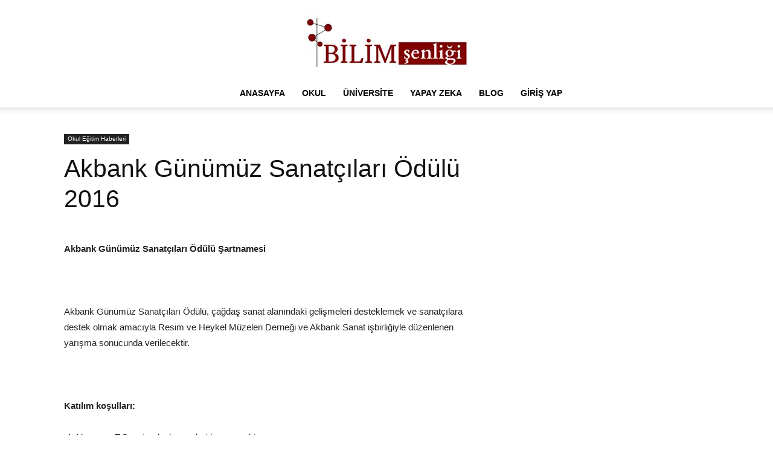

--- FILE ---
content_type: text/html; charset=UTF-8
request_url: https://www.bilimsenligi.com/akbank-gunumuz-sanatcilari-odulu-2016.html/
body_size: 28161
content:
<!doctype html >
<!--[if IE 8]>    <html class="ie8" lang="en"> <![endif]-->
<!--[if IE 9]>    <html class="ie9" lang="en"> <![endif]-->
<!--[if gt IE 8]><!--> <html lang="tr" prefix="og: https://ogp.me/ns#"> <!--<![endif]-->
<head><meta charset="UTF-8" /><script>if(navigator.userAgent.match(/MSIE|Internet Explorer/i)||navigator.userAgent.match(/Trident\/7\..*?rv:11/i)){var href=document.location.href;if(!href.match(/[?&]nowprocket/)){if(href.indexOf("?")==-1){if(href.indexOf("#")==-1){document.location.href=href+"?nowprocket=1"}else{document.location.href=href.replace("#","?nowprocket=1#")}}else{if(href.indexOf("#")==-1){document.location.href=href+"&nowprocket=1"}else{document.location.href=href.replace("#","&nowprocket=1#")}}}}</script><script>(()=>{class RocketLazyLoadScripts{constructor(){this.v="2.0.4",this.userEvents=["keydown","keyup","mousedown","mouseup","mousemove","mouseover","mouseout","touchmove","touchstart","touchend","touchcancel","wheel","click","dblclick","input"],this.attributeEvents=["onblur","onclick","oncontextmenu","ondblclick","onfocus","onmousedown","onmouseenter","onmouseleave","onmousemove","onmouseout","onmouseover","onmouseup","onmousewheel","onscroll","onsubmit"]}async t(){this.i(),this.o(),/iP(ad|hone)/.test(navigator.userAgent)&&this.h(),this.u(),this.l(this),this.m(),this.k(this),this.p(this),this._(),await Promise.all([this.R(),this.L()]),this.lastBreath=Date.now(),this.S(this),this.P(),this.D(),this.O(),this.M(),await this.C(this.delayedScripts.normal),await this.C(this.delayedScripts.defer),await this.C(this.delayedScripts.async),await this.T(),await this.F(),await this.j(),await this.A(),window.dispatchEvent(new Event("rocket-allScriptsLoaded")),this.everythingLoaded=!0,this.lastTouchEnd&&await new Promise(t=>setTimeout(t,500-Date.now()+this.lastTouchEnd)),this.I(),this.H(),this.U(),this.W()}i(){this.CSPIssue=sessionStorage.getItem("rocketCSPIssue"),document.addEventListener("securitypolicyviolation",t=>{this.CSPIssue||"script-src-elem"!==t.violatedDirective||"data"!==t.blockedURI||(this.CSPIssue=!0,sessionStorage.setItem("rocketCSPIssue",!0))},{isRocket:!0})}o(){window.addEventListener("pageshow",t=>{this.persisted=t.persisted,this.realWindowLoadedFired=!0},{isRocket:!0}),window.addEventListener("pagehide",()=>{this.onFirstUserAction=null},{isRocket:!0})}h(){let t;function e(e){t=e}window.addEventListener("touchstart",e,{isRocket:!0}),window.addEventListener("touchend",function i(o){o.changedTouches[0]&&t.changedTouches[0]&&Math.abs(o.changedTouches[0].pageX-t.changedTouches[0].pageX)<10&&Math.abs(o.changedTouches[0].pageY-t.changedTouches[0].pageY)<10&&o.timeStamp-t.timeStamp<200&&(window.removeEventListener("touchstart",e,{isRocket:!0}),window.removeEventListener("touchend",i,{isRocket:!0}),"INPUT"===o.target.tagName&&"text"===o.target.type||(o.target.dispatchEvent(new TouchEvent("touchend",{target:o.target,bubbles:!0})),o.target.dispatchEvent(new MouseEvent("mouseover",{target:o.target,bubbles:!0})),o.target.dispatchEvent(new PointerEvent("click",{target:o.target,bubbles:!0,cancelable:!0,detail:1,clientX:o.changedTouches[0].clientX,clientY:o.changedTouches[0].clientY})),event.preventDefault()))},{isRocket:!0})}q(t){this.userActionTriggered||("mousemove"!==t.type||this.firstMousemoveIgnored?"keyup"===t.type||"mouseover"===t.type||"mouseout"===t.type||(this.userActionTriggered=!0,this.onFirstUserAction&&this.onFirstUserAction()):this.firstMousemoveIgnored=!0),"click"===t.type&&t.preventDefault(),t.stopPropagation(),t.stopImmediatePropagation(),"touchstart"===this.lastEvent&&"touchend"===t.type&&(this.lastTouchEnd=Date.now()),"click"===t.type&&(this.lastTouchEnd=0),this.lastEvent=t.type,t.composedPath&&t.composedPath()[0].getRootNode()instanceof ShadowRoot&&(t.rocketTarget=t.composedPath()[0]),this.savedUserEvents.push(t)}u(){this.savedUserEvents=[],this.userEventHandler=this.q.bind(this),this.userEvents.forEach(t=>window.addEventListener(t,this.userEventHandler,{passive:!1,isRocket:!0})),document.addEventListener("visibilitychange",this.userEventHandler,{isRocket:!0})}U(){this.userEvents.forEach(t=>window.removeEventListener(t,this.userEventHandler,{passive:!1,isRocket:!0})),document.removeEventListener("visibilitychange",this.userEventHandler,{isRocket:!0}),this.savedUserEvents.forEach(t=>{(t.rocketTarget||t.target).dispatchEvent(new window[t.constructor.name](t.type,t))})}m(){const t="return false",e=Array.from(this.attributeEvents,t=>"data-rocket-"+t),i="["+this.attributeEvents.join("],[")+"]",o="[data-rocket-"+this.attributeEvents.join("],[data-rocket-")+"]",s=(e,i,o)=>{o&&o!==t&&(e.setAttribute("data-rocket-"+i,o),e["rocket"+i]=new Function("event",o),e.setAttribute(i,t))};new MutationObserver(t=>{for(const n of t)"attributes"===n.type&&(n.attributeName.startsWith("data-rocket-")||this.everythingLoaded?n.attributeName.startsWith("data-rocket-")&&this.everythingLoaded&&this.N(n.target,n.attributeName.substring(12)):s(n.target,n.attributeName,n.target.getAttribute(n.attributeName))),"childList"===n.type&&n.addedNodes.forEach(t=>{if(t.nodeType===Node.ELEMENT_NODE)if(this.everythingLoaded)for(const i of[t,...t.querySelectorAll(o)])for(const t of i.getAttributeNames())e.includes(t)&&this.N(i,t.substring(12));else for(const e of[t,...t.querySelectorAll(i)])for(const t of e.getAttributeNames())this.attributeEvents.includes(t)&&s(e,t,e.getAttribute(t))})}).observe(document,{subtree:!0,childList:!0,attributeFilter:[...this.attributeEvents,...e]})}I(){this.attributeEvents.forEach(t=>{document.querySelectorAll("[data-rocket-"+t+"]").forEach(e=>{this.N(e,t)})})}N(t,e){const i=t.getAttribute("data-rocket-"+e);i&&(t.setAttribute(e,i),t.removeAttribute("data-rocket-"+e))}k(t){Object.defineProperty(HTMLElement.prototype,"onclick",{get(){return this.rocketonclick||null},set(e){this.rocketonclick=e,this.setAttribute(t.everythingLoaded?"onclick":"data-rocket-onclick","this.rocketonclick(event)")}})}S(t){function e(e,i){let o=e[i];e[i]=null,Object.defineProperty(e,i,{get:()=>o,set(s){t.everythingLoaded?o=s:e["rocket"+i]=o=s}})}e(document,"onreadystatechange"),e(window,"onload"),e(window,"onpageshow");try{Object.defineProperty(document,"readyState",{get:()=>t.rocketReadyState,set(e){t.rocketReadyState=e},configurable:!0}),document.readyState="loading"}catch(t){console.log("WPRocket DJE readyState conflict, bypassing")}}l(t){this.originalAddEventListener=EventTarget.prototype.addEventListener,this.originalRemoveEventListener=EventTarget.prototype.removeEventListener,this.savedEventListeners=[],EventTarget.prototype.addEventListener=function(e,i,o){o&&o.isRocket||!t.B(e,this)&&!t.userEvents.includes(e)||t.B(e,this)&&!t.userActionTriggered||e.startsWith("rocket-")||t.everythingLoaded?t.originalAddEventListener.call(this,e,i,o):(t.savedEventListeners.push({target:this,remove:!1,type:e,func:i,options:o}),"mouseenter"!==e&&"mouseleave"!==e||t.originalAddEventListener.call(this,e,t.savedUserEvents.push,o))},EventTarget.prototype.removeEventListener=function(e,i,o){o&&o.isRocket||!t.B(e,this)&&!t.userEvents.includes(e)||t.B(e,this)&&!t.userActionTriggered||e.startsWith("rocket-")||t.everythingLoaded?t.originalRemoveEventListener.call(this,e,i,o):t.savedEventListeners.push({target:this,remove:!0,type:e,func:i,options:o})}}J(t,e){this.savedEventListeners=this.savedEventListeners.filter(i=>{let o=i.type,s=i.target||window;return e!==o||t!==s||(this.B(o,s)&&(i.type="rocket-"+o),this.$(i),!1)})}H(){EventTarget.prototype.addEventListener=this.originalAddEventListener,EventTarget.prototype.removeEventListener=this.originalRemoveEventListener,this.savedEventListeners.forEach(t=>this.$(t))}$(t){t.remove?this.originalRemoveEventListener.call(t.target,t.type,t.func,t.options):this.originalAddEventListener.call(t.target,t.type,t.func,t.options)}p(t){let e;function i(e){return t.everythingLoaded?e:e.split(" ").map(t=>"load"===t||t.startsWith("load.")?"rocket-jquery-load":t).join(" ")}function o(o){function s(e){const s=o.fn[e];o.fn[e]=o.fn.init.prototype[e]=function(){return this[0]===window&&t.userActionTriggered&&("string"==typeof arguments[0]||arguments[0]instanceof String?arguments[0]=i(arguments[0]):"object"==typeof arguments[0]&&Object.keys(arguments[0]).forEach(t=>{const e=arguments[0][t];delete arguments[0][t],arguments[0][i(t)]=e})),s.apply(this,arguments),this}}if(o&&o.fn&&!t.allJQueries.includes(o)){const e={DOMContentLoaded:[],"rocket-DOMContentLoaded":[]};for(const t in e)document.addEventListener(t,()=>{e[t].forEach(t=>t())},{isRocket:!0});o.fn.ready=o.fn.init.prototype.ready=function(i){function s(){parseInt(o.fn.jquery)>2?setTimeout(()=>i.bind(document)(o)):i.bind(document)(o)}return"function"==typeof i&&(t.realDomReadyFired?!t.userActionTriggered||t.fauxDomReadyFired?s():e["rocket-DOMContentLoaded"].push(s):e.DOMContentLoaded.push(s)),o([])},s("on"),s("one"),s("off"),t.allJQueries.push(o)}e=o}t.allJQueries=[],o(window.jQuery),Object.defineProperty(window,"jQuery",{get:()=>e,set(t){o(t)}})}P(){const t=new Map;document.write=document.writeln=function(e){const i=document.currentScript,o=document.createRange(),s=i.parentElement;let n=t.get(i);void 0===n&&(n=i.nextSibling,t.set(i,n));const c=document.createDocumentFragment();o.setStart(c,0),c.appendChild(o.createContextualFragment(e)),s.insertBefore(c,n)}}async R(){return new Promise(t=>{this.userActionTriggered?t():this.onFirstUserAction=t})}async L(){return new Promise(t=>{document.addEventListener("DOMContentLoaded",()=>{this.realDomReadyFired=!0,t()},{isRocket:!0})})}async j(){return this.realWindowLoadedFired?Promise.resolve():new Promise(t=>{window.addEventListener("load",t,{isRocket:!0})})}M(){this.pendingScripts=[];this.scriptsMutationObserver=new MutationObserver(t=>{for(const e of t)e.addedNodes.forEach(t=>{"SCRIPT"!==t.tagName||t.noModule||t.isWPRocket||this.pendingScripts.push({script:t,promise:new Promise(e=>{const i=()=>{const i=this.pendingScripts.findIndex(e=>e.script===t);i>=0&&this.pendingScripts.splice(i,1),e()};t.addEventListener("load",i,{isRocket:!0}),t.addEventListener("error",i,{isRocket:!0}),setTimeout(i,1e3)})})})}),this.scriptsMutationObserver.observe(document,{childList:!0,subtree:!0})}async F(){await this.X(),this.pendingScripts.length?(await this.pendingScripts[0].promise,await this.F()):this.scriptsMutationObserver.disconnect()}D(){this.delayedScripts={normal:[],async:[],defer:[]},document.querySelectorAll("script[type$=rocketlazyloadscript]").forEach(t=>{t.hasAttribute("data-rocket-src")?t.hasAttribute("async")&&!1!==t.async?this.delayedScripts.async.push(t):t.hasAttribute("defer")&&!1!==t.defer||"module"===t.getAttribute("data-rocket-type")?this.delayedScripts.defer.push(t):this.delayedScripts.normal.push(t):this.delayedScripts.normal.push(t)})}async _(){await this.L();let t=[];document.querySelectorAll("script[type$=rocketlazyloadscript][data-rocket-src]").forEach(e=>{let i=e.getAttribute("data-rocket-src");if(i&&!i.startsWith("data:")){i.startsWith("//")&&(i=location.protocol+i);try{const o=new URL(i).origin;o!==location.origin&&t.push({src:o,crossOrigin:e.crossOrigin||"module"===e.getAttribute("data-rocket-type")})}catch(t){}}}),t=[...new Map(t.map(t=>[JSON.stringify(t),t])).values()],this.Y(t,"preconnect")}async G(t){if(await this.K(),!0!==t.noModule||!("noModule"in HTMLScriptElement.prototype))return new Promise(e=>{let i;function o(){(i||t).setAttribute("data-rocket-status","executed"),e()}try{if(navigator.userAgent.includes("Firefox/")||""===navigator.vendor||this.CSPIssue)i=document.createElement("script"),[...t.attributes].forEach(t=>{let e=t.nodeName;"type"!==e&&("data-rocket-type"===e&&(e="type"),"data-rocket-src"===e&&(e="src"),i.setAttribute(e,t.nodeValue))}),t.text&&(i.text=t.text),t.nonce&&(i.nonce=t.nonce),i.hasAttribute("src")?(i.addEventListener("load",o,{isRocket:!0}),i.addEventListener("error",()=>{i.setAttribute("data-rocket-status","failed-network"),e()},{isRocket:!0}),setTimeout(()=>{i.isConnected||e()},1)):(i.text=t.text,o()),i.isWPRocket=!0,t.parentNode.replaceChild(i,t);else{const i=t.getAttribute("data-rocket-type"),s=t.getAttribute("data-rocket-src");i?(t.type=i,t.removeAttribute("data-rocket-type")):t.removeAttribute("type"),t.addEventListener("load",o,{isRocket:!0}),t.addEventListener("error",i=>{this.CSPIssue&&i.target.src.startsWith("data:")?(console.log("WPRocket: CSP fallback activated"),t.removeAttribute("src"),this.G(t).then(e)):(t.setAttribute("data-rocket-status","failed-network"),e())},{isRocket:!0}),s?(t.fetchPriority="high",t.removeAttribute("data-rocket-src"),t.src=s):t.src="data:text/javascript;base64,"+window.btoa(unescape(encodeURIComponent(t.text)))}}catch(i){t.setAttribute("data-rocket-status","failed-transform"),e()}});t.setAttribute("data-rocket-status","skipped")}async C(t){const e=t.shift();return e?(e.isConnected&&await this.G(e),this.C(t)):Promise.resolve()}O(){this.Y([...this.delayedScripts.normal,...this.delayedScripts.defer,...this.delayedScripts.async],"preload")}Y(t,e){this.trash=this.trash||[];let i=!0;var o=document.createDocumentFragment();t.forEach(t=>{const s=t.getAttribute&&t.getAttribute("data-rocket-src")||t.src;if(s&&!s.startsWith("data:")){const n=document.createElement("link");n.href=s,n.rel=e,"preconnect"!==e&&(n.as="script",n.fetchPriority=i?"high":"low"),t.getAttribute&&"module"===t.getAttribute("data-rocket-type")&&(n.crossOrigin=!0),t.crossOrigin&&(n.crossOrigin=t.crossOrigin),t.integrity&&(n.integrity=t.integrity),t.nonce&&(n.nonce=t.nonce),o.appendChild(n),this.trash.push(n),i=!1}}),document.head.appendChild(o)}W(){this.trash.forEach(t=>t.remove())}async T(){try{document.readyState="interactive"}catch(t){}this.fauxDomReadyFired=!0;try{await this.K(),this.J(document,"readystatechange"),document.dispatchEvent(new Event("rocket-readystatechange")),await this.K(),document.rocketonreadystatechange&&document.rocketonreadystatechange(),await this.K(),this.J(document,"DOMContentLoaded"),document.dispatchEvent(new Event("rocket-DOMContentLoaded")),await this.K(),this.J(window,"DOMContentLoaded"),window.dispatchEvent(new Event("rocket-DOMContentLoaded"))}catch(t){console.error(t)}}async A(){try{document.readyState="complete"}catch(t){}try{await this.K(),this.J(document,"readystatechange"),document.dispatchEvent(new Event("rocket-readystatechange")),await this.K(),document.rocketonreadystatechange&&document.rocketonreadystatechange(),await this.K(),this.J(window,"load"),window.dispatchEvent(new Event("rocket-load")),await this.K(),window.rocketonload&&window.rocketonload(),await this.K(),this.allJQueries.forEach(t=>t(window).trigger("rocket-jquery-load")),await this.K(),this.J(window,"pageshow");const t=new Event("rocket-pageshow");t.persisted=this.persisted,window.dispatchEvent(t),await this.K(),window.rocketonpageshow&&window.rocketonpageshow({persisted:this.persisted})}catch(t){console.error(t)}}async K(){Date.now()-this.lastBreath>45&&(await this.X(),this.lastBreath=Date.now())}async X(){return document.hidden?new Promise(t=>setTimeout(t)):new Promise(t=>requestAnimationFrame(t))}B(t,e){return e===document&&"readystatechange"===t||(e===document&&"DOMContentLoaded"===t||(e===window&&"DOMContentLoaded"===t||(e===window&&"load"===t||e===window&&"pageshow"===t)))}static run(){(new RocketLazyLoadScripts).t()}}RocketLazyLoadScripts.run()})();</script>
    <meta name="viewport" content="width=device-width, initial-scale=1.0"><title>Akbank Günümüz Sanatçıları Ödülü 2016 | Türkiye Eğitim Kampüsü</title><link rel="preload" href="https://www.bilimsenligi.com/wp-content/uploads/2025/05/272-90-bilimsenligi-logo.webp" as="image" fetchpriority="high">
    
    
    <link rel="pingback" href="https://www.bilimsenligi.com/xmlrpc.php" />
    <link rel="icon" type="image/png" href="https://www.bilimsenligi.com/wp-content/uploads/2024/06/favicon.webp">
<!-- Rank Math PRO tarafından Arama Motoru Optimizasyonu - https://rankmath.com/ -->
<meta name="description" content="Akbank Günümüz Sanatçıları Ödülü Şartnamesi"/>
<meta name="robots" content="follow, index, max-snippet:-1, max-video-preview:-1, max-image-preview:large"/>
<link rel="canonical" href="https://www.bilimsenligi.com/akbank-gunumuz-sanatcilari-odulu-2016.html/" />
<meta property="og:locale" content="tr_TR" />
<meta property="og:type" content="article" />
<meta property="og:title" content="Akbank Günümüz Sanatçıları Ödülü 2016 | Türkiye Eğitim Kampüsü" />
<meta property="og:description" content="Akbank Günümüz Sanatçıları Ödülü Şartnamesi" />
<meta property="og:url" content="https://www.bilimsenligi.com/akbank-gunumuz-sanatcilari-odulu-2016.html/" />
<meta property="og:site_name" content="BİLİM ŞENLİĞİ" />
<meta property="article:publisher" content="https://www.facebook.com/groups/bilimsenligiogretmen/" />
<meta property="article:author" content="https://www.facebook.com/groups/bilimsenligiogretmen/" />
<meta property="article:section" content="Okul Eğitim Haberleri" />
<meta property="og:updated_time" content="2018-01-29T21:35:14+03:00" />
<meta property="og:image" content="https://www.bilimsenligi.com/wp-content/uploads/2025/03/bilimsenligi-facebook.webp" />
<meta property="og:image:secure_url" content="https://www.bilimsenligi.com/wp-content/uploads/2025/03/bilimsenligi-facebook.webp" />
<meta property="og:image:width" content="1200" />
<meta property="og:image:height" content="630" />
<meta property="og:image:alt" content="bilimsenligi facebook" />
<meta property="og:image:type" content="image/webp" />
<meta name="twitter:card" content="summary_large_image" />
<meta name="twitter:title" content="Akbank Günümüz Sanatçıları Ödülü 2016 | Türkiye Eğitim Kampüsü" />
<meta name="twitter:description" content="Akbank Günümüz Sanatçıları Ödülü Şartnamesi" />
<meta name="twitter:site" content="@bilimsenligi" />
<meta name="twitter:creator" content="@bilimsenligi" />
<meta name="twitter:image" content="https://www.bilimsenligi.com/wp-content/uploads/2025/03/bilimsenligi-facebook.webp" />
<meta name="twitter:label1" content="Yazan" />
<meta name="twitter:data1" content="Editör" />
<meta name="twitter:label2" content="Okuma süresi" />
<meta name="twitter:data2" content="2 dakika" />
<script type="application/ld+json" class="rank-math-schema-pro">{"@context":"https://schema.org","@graph":[{"@type":"BreadcrumbList","@id":"https://www.bilimsenligi.com/akbank-gunumuz-sanatcilari-odulu-2016.html/#breadcrumb","itemListElement":[{"@type":"ListItem","position":"1","item":{"@id":"https://www.bilimsenligi.com","name":"Anasayfa"}},{"@type":"ListItem","position":"2","item":{"@id":"https://www.bilimsenligi.com/akbank-gunumuz-sanatcilari-odulu-2016.html/","name":"Akbank G\u00fcn\u00fcm\u00fcz Sanat\u00e7\u0131lar\u0131 \u00d6d\u00fcl\u00fc 2016"}}]}]}</script>
<!-- /Rank Math WordPress SEO eklentisi -->


<link rel="alternate" type="application/rss+xml" title="Türkiye Eğitim Kampüsü &raquo; akışı" href="https://www.bilimsenligi.com/feed/" />
<link rel="alternate" type="application/rss+xml" title="Türkiye Eğitim Kampüsü &raquo; yorum akışı" href="https://www.bilimsenligi.com/comments/feed/" />
<link rel="alternate" type="application/rss+xml" title="Türkiye Eğitim Kampüsü &raquo; Akbank Günümüz Sanatçıları Ödülü 2016 yorum akışı" href="https://www.bilimsenligi.com/akbank-gunumuz-sanatcilari-odulu-2016.html/feed/" />
<style id='wp-img-auto-sizes-contain-inline-css' type='text/css'>
img:is([sizes=auto i],[sizes^="auto," i]){contain-intrinsic-size:3000px 1500px}
/*# sourceURL=wp-img-auto-sizes-contain-inline-css */
</style>
<style id='wp-block-library-inline-css' type='text/css'>
:root{--wp-block-synced-color:#7a00df;--wp-block-synced-color--rgb:122,0,223;--wp-bound-block-color:var(--wp-block-synced-color);--wp-editor-canvas-background:#ddd;--wp-admin-theme-color:#007cba;--wp-admin-theme-color--rgb:0,124,186;--wp-admin-theme-color-darker-10:#006ba1;--wp-admin-theme-color-darker-10--rgb:0,107,160.5;--wp-admin-theme-color-darker-20:#005a87;--wp-admin-theme-color-darker-20--rgb:0,90,135;--wp-admin-border-width-focus:2px}@media (min-resolution:192dpi){:root{--wp-admin-border-width-focus:1.5px}}.wp-element-button{cursor:pointer}:root .has-very-light-gray-background-color{background-color:#eee}:root .has-very-dark-gray-background-color{background-color:#313131}:root .has-very-light-gray-color{color:#eee}:root .has-very-dark-gray-color{color:#313131}:root .has-vivid-green-cyan-to-vivid-cyan-blue-gradient-background{background:linear-gradient(135deg,#00d084,#0693e3)}:root .has-purple-crush-gradient-background{background:linear-gradient(135deg,#34e2e4,#4721fb 50%,#ab1dfe)}:root .has-hazy-dawn-gradient-background{background:linear-gradient(135deg,#faaca8,#dad0ec)}:root .has-subdued-olive-gradient-background{background:linear-gradient(135deg,#fafae1,#67a671)}:root .has-atomic-cream-gradient-background{background:linear-gradient(135deg,#fdd79a,#004a59)}:root .has-nightshade-gradient-background{background:linear-gradient(135deg,#330968,#31cdcf)}:root .has-midnight-gradient-background{background:linear-gradient(135deg,#020381,#2874fc)}:root{--wp--preset--font-size--normal:16px;--wp--preset--font-size--huge:42px}.has-regular-font-size{font-size:1em}.has-larger-font-size{font-size:2.625em}.has-normal-font-size{font-size:var(--wp--preset--font-size--normal)}.has-huge-font-size{font-size:var(--wp--preset--font-size--huge)}.has-text-align-center{text-align:center}.has-text-align-left{text-align:left}.has-text-align-right{text-align:right}.has-fit-text{white-space:nowrap!important}#end-resizable-editor-section{display:none}.aligncenter{clear:both}.items-justified-left{justify-content:flex-start}.items-justified-center{justify-content:center}.items-justified-right{justify-content:flex-end}.items-justified-space-between{justify-content:space-between}.screen-reader-text{border:0;clip-path:inset(50%);height:1px;margin:-1px;overflow:hidden;padding:0;position:absolute;width:1px;word-wrap:normal!important}.screen-reader-text:focus{background-color:#ddd;clip-path:none;color:#444;display:block;font-size:1em;height:auto;left:5px;line-height:normal;padding:15px 23px 14px;text-decoration:none;top:5px;width:auto;z-index:100000}html :where(.has-border-color){border-style:solid}html :where([style*=border-top-color]){border-top-style:solid}html :where([style*=border-right-color]){border-right-style:solid}html :where([style*=border-bottom-color]){border-bottom-style:solid}html :where([style*=border-left-color]){border-left-style:solid}html :where([style*=border-width]){border-style:solid}html :where([style*=border-top-width]){border-top-style:solid}html :where([style*=border-right-width]){border-right-style:solid}html :where([style*=border-bottom-width]){border-bottom-style:solid}html :where([style*=border-left-width]){border-left-style:solid}html :where(img[class*=wp-image-]){height:auto;max-width:100%}:where(figure){margin:0 0 1em}html :where(.is-position-sticky){--wp-admin--admin-bar--position-offset:var(--wp-admin--admin-bar--height,0px)}@media screen and (max-width:600px){html :where(.is-position-sticky){--wp-admin--admin-bar--position-offset:0px}}

/*# sourceURL=wp-block-library-inline-css */
</style>
<style id='classic-theme-styles-inline-css' type='text/css'>
/*! This file is auto-generated */
.wp-block-button__link{color:#fff;background-color:#32373c;border-radius:9999px;box-shadow:none;text-decoration:none;padding:calc(.667em + 2px) calc(1.333em + 2px);font-size:1.125em}.wp-block-file__button{background:#32373c;color:#fff;text-decoration:none}
/*# sourceURL=/wp-includes/css/classic-themes.min.css */
</style>
<link data-minify="1" rel='stylesheet' id='td-plugin-multi-purpose-css' href='https://www.bilimsenligi.com/wp-content/cache/min/1/wp-content/plugins/td-composer/td-multi-purpose/style.css?ver=1768544624' type='text/css' media='all' />
<link data-minify="1" rel='stylesheet' id='td-theme-css' href='https://www.bilimsenligi.com/wp-content/cache/min/1/wp-content/themes/Newspaper/style.css?ver=1768544629' type='text/css' media='all' />

<link data-minify="1" rel='stylesheet' id='td-legacy-framework-front-style-css' href='https://www.bilimsenligi.com/wp-content/cache/min/1/wp-content/plugins/td-composer/legacy/Newspaper/assets/css/td_legacy_main.css?ver=1768544632' type='text/css' media='all' />
<link data-minify="1" rel='stylesheet' id='td-standard-pack-framework-front-style-css' href='https://www.bilimsenligi.com/wp-content/cache/min/1/wp-content/plugins/td-standard-pack/Newspaper/assets/css/td_standard_pack_main.css?ver=1768544633' type='text/css' media='all' />
<script type="text/javascript" src="https://www.bilimsenligi.com/wp-includes/js/jquery/jquery.min.js?ver=3.7.1" id="jquery-core-js" data-rocket-defer defer></script>
<script type="text/javascript" src="https://www.bilimsenligi.com/wp-includes/js/jquery/jquery-migrate.min.js?ver=3.4.1" id="jquery-migrate-js" data-rocket-defer defer></script>
<link rel="https://api.w.org/" href="https://www.bilimsenligi.com/wp-json/" /><link rel="alternate" title="JSON" type="application/json" href="https://www.bilimsenligi.com/wp-json/wp/v2/posts/89588" /><link rel='shortlink' href='https://www.bilimsenligi.com/?p=89588' />

<!-- JS generated by theme -->

<script type="text/javascript" id="td-generated-header-js">
    
    

	    var tdBlocksArray = []; //here we store all the items for the current page

	    // td_block class - each ajax block uses a object of this class for requests
	    function tdBlock() {
		    this.id = '';
		    this.block_type = 1; //block type id (1-234 etc)
		    this.atts = '';
		    this.td_column_number = '';
		    this.td_current_page = 1; //
		    this.post_count = 0; //from wp
		    this.found_posts = 0; //from wp
		    this.max_num_pages = 0; //from wp
		    this.td_filter_value = ''; //current live filter value
		    this.is_ajax_running = false;
		    this.td_user_action = ''; // load more or infinite loader (used by the animation)
		    this.header_color = '';
		    this.ajax_pagination_infinite_stop = ''; //show load more at page x
	    }

        // td_js_generator - mini detector
        ( function () {
            var htmlTag = document.getElementsByTagName("html")[0];

	        if ( navigator.userAgent.indexOf("MSIE 10.0") > -1 ) {
                htmlTag.className += ' ie10';
            }

            if ( !!navigator.userAgent.match(/Trident.*rv\:11\./) ) {
                htmlTag.className += ' ie11';
            }

	        if ( navigator.userAgent.indexOf("Edge") > -1 ) {
                htmlTag.className += ' ieEdge';
            }

            if ( /(iPad|iPhone|iPod)/g.test(navigator.userAgent) ) {
                htmlTag.className += ' td-md-is-ios';
            }

            var user_agent = navigator.userAgent.toLowerCase();
            if ( user_agent.indexOf("android") > -1 ) {
                htmlTag.className += ' td-md-is-android';
            }

            if ( -1 !== navigator.userAgent.indexOf('Mac OS X')  ) {
                htmlTag.className += ' td-md-is-os-x';
            }

            if ( /chrom(e|ium)/.test(navigator.userAgent.toLowerCase()) ) {
               htmlTag.className += ' td-md-is-chrome';
            }

            if ( -1 !== navigator.userAgent.indexOf('Firefox') ) {
                htmlTag.className += ' td-md-is-firefox';
            }

            if ( -1 !== navigator.userAgent.indexOf('Safari') && -1 === navigator.userAgent.indexOf('Chrome') ) {
                htmlTag.className += ' td-md-is-safari';
            }

            if( -1 !== navigator.userAgent.indexOf('IEMobile') ){
                htmlTag.className += ' td-md-is-iemobile';
            }

        })();

        var tdLocalCache = {};

        ( function () {
            "use strict";

            tdLocalCache = {
                data: {},
                remove: function (resource_id) {
                    delete tdLocalCache.data[resource_id];
                },
                exist: function (resource_id) {
                    return tdLocalCache.data.hasOwnProperty(resource_id) && tdLocalCache.data[resource_id] !== null;
                },
                get: function (resource_id) {
                    return tdLocalCache.data[resource_id];
                },
                set: function (resource_id, cachedData) {
                    tdLocalCache.remove(resource_id);
                    tdLocalCache.data[resource_id] = cachedData;
                }
            };
        })();

    
    
var td_viewport_interval_list=[{"limitBottom":767,"sidebarWidth":228},{"limitBottom":1018,"sidebarWidth":300},{"limitBottom":1140,"sidebarWidth":324}];
var tdc_is_installed="yes";
var tdc_domain_active=false;
var td_ajax_url="https:\/\/www.bilimsenligi.com\/wp-admin\/admin-ajax.php?td_theme_name=Newspaper&v=12.7.3";
var td_get_template_directory_uri="https:\/\/www.bilimsenligi.com\/wp-content\/plugins\/td-composer\/legacy\/common";
var tds_snap_menu="";
var tds_logo_on_sticky="";
var tds_header_style="10";
var td_please_wait="L\u00fctfen Bekleyin...";
var td_email_user_pass_incorrect="Kullan\u0131c\u0131 ad\u0131 veya \u015fifre yanl\u0131\u015f!";
var td_email_user_incorrect="Email veya kullan\u0131c\u0131 ad\u0131 yanl\u0131\u015f!";
var td_email_incorrect="Email yanl\u0131\u015f!";
var td_user_incorrect="Username incorrect!";
var td_email_user_empty="Email or username empty!";
var td_pass_empty="Pass empty!";
var td_pass_pattern_incorrect="Invalid Pass Pattern!";
var td_retype_pass_incorrect="Retyped Pass incorrect!";
var tds_more_articles_on_post_enable="";
var tds_more_articles_on_post_time_to_wait="";
var tds_more_articles_on_post_pages_distance_from_top=0;
var tds_captcha="";
var tds_theme_color_site_wide="#cc436a";
var tds_smart_sidebar="";
var tdThemeName="Newspaper";
var tdThemeNameWl="Newspaper";
var td_magnific_popup_translation_tPrev="\u00d6nceki (Sol ok tu\u015fu)";
var td_magnific_popup_translation_tNext="Sonraki (Sa\u011f ok tu\u015fu)";
var td_magnific_popup_translation_tCounter="%curr% \/ %total%";
var td_magnific_popup_translation_ajax_tError="%url% linkindeki i\u00e7erik y\u00fcklenemedi.";
var td_magnific_popup_translation_image_tError="%curr% nolu imaj y\u00fcklenemedi.";
var tdBlockNonce="1d195c7114";
var tdMobileMenu="enabled";
var tdMobileSearch="disabled";
var tdDateNamesI18n={"month_names":["Ocak","\u015eubat","Mart","Nisan","May\u0131s","Haziran","Temmuz","A\u011fustos","Eyl\u00fcl","Ekim","Kas\u0131m","Aral\u0131k"],"month_names_short":["Oca","\u015eub","Mar","Nis","May","Haz","Tem","A\u011fu","Eyl","Eki","Kas","Ara"],"day_names":["Pazar","Pazartesi","Sal\u0131","\u00c7ar\u015famba","Per\u015fembe","Cuma","Cumartesi"],"day_names_short":["Paz","Pts","Sal","\u00c7ar","Per","Cum","Cts"]};
var tdb_modal_confirm="Kaydetmek";
var tdb_modal_cancel="Iptal etmek";
var tdb_modal_confirm_alt="Evet";
var tdb_modal_cancel_alt="HAYIR";
var td_deploy_mode="deploy";
var td_ad_background_click_link="";
var td_ad_background_click_target="";
</script>


<!-- Header style compiled by theme -->



<!-- Google tag (gtag.js) -->
<script type="rocketlazyloadscript" async data-rocket-src="https://www.googletagmanager.com/gtag/js?id=G-CTZB1L0Y7N"></script>
<script type="rocketlazyloadscript">
  window.dataLayer = window.dataLayer || [];
  function gtag(){dataLayer.push(arguments);}
  gtag('js', new Date());

  gtag('config', 'G-CTZB1L0Y7N');
</script><link rel="icon" href="https://www.bilimsenligi.com/wp-content/uploads/2023/11/cropped-icon-bilimsenligi-32x32.webp" sizes="32x32" />
<link rel="icon" href="https://www.bilimsenligi.com/wp-content/uploads/2023/11/cropped-icon-bilimsenligi-192x192.webp" sizes="192x192" />
<link rel="apple-touch-icon" href="https://www.bilimsenligi.com/wp-content/uploads/2023/11/cropped-icon-bilimsenligi-180x180.webp" />
<meta name="msapplication-TileImage" content="https://www.bilimsenligi.com/wp-content/uploads/2023/11/cropped-icon-bilimsenligi-270x270.webp" />

<!-- Button style compiled by theme -->



	<noscript><style>.perfmatters-lazy[data-src]{display:none !important;}</style></noscript><style>.perfmatters-lazy-youtube{position:relative;width:100%;max-width:100%;height:0;padding-bottom:56.23%;overflow:hidden}.perfmatters-lazy-youtube img{position:absolute;top:0;right:0;bottom:0;left:0;display:block;width:100%;max-width:100%;height:auto;margin:auto;border:none;cursor:pointer;transition:.5s all;-webkit-transition:.5s all;-moz-transition:.5s all}.perfmatters-lazy-youtube img:hover{-webkit-filter:brightness(75%)}.perfmatters-lazy-youtube .play{position:absolute;top:50%;left:50%;right:auto;width:68px;height:48px;margin-left:-34px;margin-top:-24px;background:url(https://www.bilimsenligi.com/wp-content/plugins/perfmatters/img/youtube.svg) no-repeat;background-position:center;background-size:cover;pointer-events:none;filter:grayscale(1)}.perfmatters-lazy-youtube:hover .play{filter:grayscale(0)}.perfmatters-lazy-youtube iframe{position:absolute;top:0;left:0;width:100%;height:100%;z-index:99}</style><style id="td-inline-css-aggregated">@media (max-width:767px){.td-header-desktop-wrap{display:none}}@media (min-width:767px){.td-header-mobile-wrap{display:none}}.td_module_wrap .td-image-wrap:before{content:'';position:absolute;top:0;left:0;width:100%;height:100%;background-image:url(https://www.bilimsenligi.com/wp-content/uploads/2024/07/bilimsenligi-bos.webp);background-repeat:no-repeat;background-size:cover;background-position:center;z-index:-1}.td-loader-gif::before{content:'';width:100%;height:100%;position:absolute;top:0;left:0;background-image:url('https://www.bilimsenligi.com/wp-content/uploads/2024/05/icon.webp');background-size:contain;animation:pulse 0.8s infinite;transition:none!important;background-repeat:no-repeat;background-position:center center}@keyframes pulse{0%{opacity:0.6}50%{opacity:1.0}100%{opacity:0.6}}.td-lb-box{display:none!important}:root{--td_excl_label:'ÖZEL';--td_theme_color:#cc436a;--td_slider_text:rgba(204,67,106,0.7);--td_mobile_menu_color:#ffffff;--td_mobile_icons_color:#000000;--td_mobile_gradient_one_mob:rgba(0,0,0,0.5);--td_mobile_gradient_two_mob:rgba(0,0,0,0.6)}.td-header-style-12 .td-header-menu-wrap-full,.td-header-style-12 .td-affix,.td-grid-style-1.td-hover-1 .td-big-grid-post:hover .td-post-category,.td-grid-style-5.td-hover-1 .td-big-grid-post:hover .td-post-category,.td_category_template_3 .td-current-sub-category,.td_category_template_8 .td-category-header .td-category a.td-current-sub-category,.td_category_template_4 .td-category-siblings .td-category a:hover,.td_block_big_grid_9.td-grid-style-1 .td-post-category,.td_block_big_grid_9.td-grid-style-5 .td-post-category,.td-grid-style-6.td-hover-1 .td-module-thumb:after,.tdm-menu-active-style5 .td-header-menu-wrap .sf-menu>.current-menu-item>a,.tdm-menu-active-style5 .td-header-menu-wrap .sf-menu>.current-menu-ancestor>a,.tdm-menu-active-style5 .td-header-menu-wrap .sf-menu>.current-category-ancestor>a,.tdm-menu-active-style5 .td-header-menu-wrap .sf-menu>li>a:hover,.tdm-menu-active-style5 .td-header-menu-wrap .sf-menu>.sfHover>a{background-color:#cc436a}.td_mega_menu_sub_cats .cur-sub-cat,.td-mega-span h3 a:hover,.td_mod_mega_menu:hover .entry-title a,.header-search-wrap .result-msg a:hover,.td-header-top-menu .td-drop-down-search .td_module_wrap:hover .entry-title a,.td-header-top-menu .td-icon-search:hover,.td-header-wrap .result-msg a:hover,.top-header-menu li a:hover,.top-header-menu .current-menu-item>a,.top-header-menu .current-menu-ancestor>a,.top-header-menu .current-category-ancestor>a,.td-social-icon-wrap>a:hover,.td-header-sp-top-widget .td-social-icon-wrap a:hover,.td_mod_related_posts:hover h3>a,.td-post-template-11 .td-related-title .td-related-left:hover,.td-post-template-11 .td-related-title .td-related-right:hover,.td-post-template-11 .td-related-title .td-cur-simple-item,.td-post-template-11 .td_block_related_posts .td-next-prev-wrap a:hover,.td-category-header .td-pulldown-category-filter-link:hover,.td-category-siblings .td-subcat-dropdown a:hover,.td-category-siblings .td-subcat-dropdown a.td-current-sub-category,.footer-text-wrap .footer-email-wrap a,.footer-social-wrap a:hover,.td_module_17 .td-read-more a:hover,.td_module_18 .td-read-more a:hover,.td_module_19 .td-post-author-name a:hover,.td-pulldown-syle-2 .td-subcat-dropdown:hover .td-subcat-more span,.td-pulldown-syle-2 .td-subcat-dropdown:hover .td-subcat-more i,.td-pulldown-syle-3 .td-subcat-dropdown:hover .td-subcat-more span,.td-pulldown-syle-3 .td-subcat-dropdown:hover .td-subcat-more i,.tdm-menu-active-style3 .tdm-header.td-header-wrap .sf-menu>.current-category-ancestor>a,.tdm-menu-active-style3 .tdm-header.td-header-wrap .sf-menu>.current-menu-ancestor>a,.tdm-menu-active-style3 .tdm-header.td-header-wrap .sf-menu>.current-menu-item>a,.tdm-menu-active-style3 .tdm-header.td-header-wrap .sf-menu>.sfHover>a,.tdm-menu-active-style3 .tdm-header.td-header-wrap .sf-menu>li>a:hover{color:#cc436a}.td-mega-menu-page .wpb_content_element ul li a:hover,.td-theme-wrap .td-aj-search-results .td_module_wrap:hover .entry-title a,.td-theme-wrap .header-search-wrap .result-msg a:hover{color:#cc436a!important}.td_category_template_8 .td-category-header .td-category a.td-current-sub-category,.td_category_template_4 .td-category-siblings .td-category a:hover,.tdm-menu-active-style4 .tdm-header .sf-menu>.current-menu-item>a,.tdm-menu-active-style4 .tdm-header .sf-menu>.current-menu-ancestor>a,.tdm-menu-active-style4 .tdm-header .sf-menu>.current-category-ancestor>a,.tdm-menu-active-style4 .tdm-header .sf-menu>li>a:hover,.tdm-menu-active-style4 .tdm-header .sf-menu>.sfHover>a{border-color:#cc436a}.td_module_wrap .td-image-wrap:before{content:'';position:absolute;top:0;left:0;width:100%;height:100%;background-image:url(https://www.bilimsenligi.com/wp-content/uploads/2024/07/bilimsenligi-bos.webp);background-repeat:no-repeat;background-size:cover;background-position:center;z-index:-1}.td-loader-gif::before{content:'';width:100%;height:100%;position:absolute;top:0;left:0;background-image:url('https://www.bilimsenligi.com/wp-content/uploads/2024/05/icon.webp');background-size:contain;animation:pulse 0.8s infinite;transition:none!important;background-repeat:no-repeat;background-position:center center}@keyframes pulse{0%{opacity:0.6}50%{opacity:1.0}100%{opacity:0.6}}.td-lb-box{display:none!important}:root{--td_excl_label:'ÖZEL';--td_theme_color:#cc436a;--td_slider_text:rgba(204,67,106,0.7);--td_mobile_menu_color:#ffffff;--td_mobile_icons_color:#000000;--td_mobile_gradient_one_mob:rgba(0,0,0,0.5);--td_mobile_gradient_two_mob:rgba(0,0,0,0.6)}.td-header-style-12 .td-header-menu-wrap-full,.td-header-style-12 .td-affix,.td-grid-style-1.td-hover-1 .td-big-grid-post:hover .td-post-category,.td-grid-style-5.td-hover-1 .td-big-grid-post:hover .td-post-category,.td_category_template_3 .td-current-sub-category,.td_category_template_8 .td-category-header .td-category a.td-current-sub-category,.td_category_template_4 .td-category-siblings .td-category a:hover,.td_block_big_grid_9.td-grid-style-1 .td-post-category,.td_block_big_grid_9.td-grid-style-5 .td-post-category,.td-grid-style-6.td-hover-1 .td-module-thumb:after,.tdm-menu-active-style5 .td-header-menu-wrap .sf-menu>.current-menu-item>a,.tdm-menu-active-style5 .td-header-menu-wrap .sf-menu>.current-menu-ancestor>a,.tdm-menu-active-style5 .td-header-menu-wrap .sf-menu>.current-category-ancestor>a,.tdm-menu-active-style5 .td-header-menu-wrap .sf-menu>li>a:hover,.tdm-menu-active-style5 .td-header-menu-wrap .sf-menu>.sfHover>a{background-color:#cc436a}.td_mega_menu_sub_cats .cur-sub-cat,.td-mega-span h3 a:hover,.td_mod_mega_menu:hover .entry-title a,.header-search-wrap .result-msg a:hover,.td-header-top-menu .td-drop-down-search .td_module_wrap:hover .entry-title a,.td-header-top-menu .td-icon-search:hover,.td-header-wrap .result-msg a:hover,.top-header-menu li a:hover,.top-header-menu .current-menu-item>a,.top-header-menu .current-menu-ancestor>a,.top-header-menu .current-category-ancestor>a,.td-social-icon-wrap>a:hover,.td-header-sp-top-widget .td-social-icon-wrap a:hover,.td_mod_related_posts:hover h3>a,.td-post-template-11 .td-related-title .td-related-left:hover,.td-post-template-11 .td-related-title .td-related-right:hover,.td-post-template-11 .td-related-title .td-cur-simple-item,.td-post-template-11 .td_block_related_posts .td-next-prev-wrap a:hover,.td-category-header .td-pulldown-category-filter-link:hover,.td-category-siblings .td-subcat-dropdown a:hover,.td-category-siblings .td-subcat-dropdown a.td-current-sub-category,.footer-text-wrap .footer-email-wrap a,.footer-social-wrap a:hover,.td_module_17 .td-read-more a:hover,.td_module_18 .td-read-more a:hover,.td_module_19 .td-post-author-name a:hover,.td-pulldown-syle-2 .td-subcat-dropdown:hover .td-subcat-more span,.td-pulldown-syle-2 .td-subcat-dropdown:hover .td-subcat-more i,.td-pulldown-syle-3 .td-subcat-dropdown:hover .td-subcat-more span,.td-pulldown-syle-3 .td-subcat-dropdown:hover .td-subcat-more i,.tdm-menu-active-style3 .tdm-header.td-header-wrap .sf-menu>.current-category-ancestor>a,.tdm-menu-active-style3 .tdm-header.td-header-wrap .sf-menu>.current-menu-ancestor>a,.tdm-menu-active-style3 .tdm-header.td-header-wrap .sf-menu>.current-menu-item>a,.tdm-menu-active-style3 .tdm-header.td-header-wrap .sf-menu>.sfHover>a,.tdm-menu-active-style3 .tdm-header.td-header-wrap .sf-menu>li>a:hover{color:#cc436a}.td-mega-menu-page .wpb_content_element ul li a:hover,.td-theme-wrap .td-aj-search-results .td_module_wrap:hover .entry-title a,.td-theme-wrap .header-search-wrap .result-msg a:hover{color:#cc436a!important}.td_category_template_8 .td-category-header .td-category a.td-current-sub-category,.td_category_template_4 .td-category-siblings .td-category a:hover,.tdm-menu-active-style4 .tdm-header .sf-menu>.current-menu-item>a,.tdm-menu-active-style4 .tdm-header .sf-menu>.current-menu-ancestor>a,.tdm-menu-active-style4 .tdm-header .sf-menu>.current-category-ancestor>a,.tdm-menu-active-style4 .tdm-header .sf-menu>li>a:hover,.tdm-menu-active-style4 .tdm-header .sf-menu>.sfHover>a{border-color:#cc436a}.tdm-btn-style1{background-color:#cc436a}.tdm-btn-style2:before{border-color:#cc436a}.tdm-btn-style2{color:#cc436a}.tdm-btn-style3{-webkit-box-shadow:0 2px 16px #cc436a;-moz-box-shadow:0 2px 16px #cc436a;box-shadow:0 2px 16px #cc436a}.tdm-btn-style3:hover{-webkit-box-shadow:0 4px 26px #cc436a;-moz-box-shadow:0 4px 26px #cc436a;box-shadow:0 4px 26px #cc436a}.tdi_2.td-a-rec{text-align:center}.tdi_2.td-a-rec:not(.td-a-rec-no-translate){transform:translateZ(0)}.tdi_2 .td-element-style{z-index:-1}.tdi_2.td-a-rec-img{text-align:left}.tdi_2.td-a-rec-img img{margin:0 auto 0 0}.tdi_2 .td_spot_img_all img,.tdi_2 .td_spot_img_tl img,.tdi_2 .td_spot_img_tp img,.tdi_2 .td_spot_img_mob img{border-style:none}@media (max-width:767px){.tdi_2.td-a-rec-img{text-align:center}}.tdi_1.td-a-rec{text-align:center}.tdi_1.td-a-rec:not(.td-a-rec-no-translate){transform:translateZ(0)}.tdi_1 .td-element-style{z-index:-1}.tdi_1.td-a-rec-img{text-align:left}.tdi_1.td-a-rec-img img{margin:0 auto 0 0}.tdi_1 .td_spot_img_all img,.tdi_1 .td_spot_img_tl img,.tdi_1 .td_spot_img_tp img,.tdi_1 .td_spot_img_mob img{border-style:none}@media (max-width:767px){.tdi_1.td-a-rec-img{text-align:center}}.tdi_3.td-a-rec{text-align:center}.tdi_3.td-a-rec:not(.td-a-rec-no-translate){transform:translateZ(0)}.tdi_3 .td-element-style{z-index:-1}.tdi_3.td-a-rec-img{text-align:left}.tdi_3.td-a-rec-img img{margin:0 auto 0 0}.tdi_3 .td_spot_img_all img,.tdi_3 .td_spot_img_tl img,.tdi_3 .td_spot_img_tp img,.tdi_3 .td_spot_img_mob img{border-style:none}@media (max-width:767px){.tdi_3.td-a-rec-img{text-align:center}}.td-post-sharing-classic{position:relative;height:20px}.td-post-sharing{margin-left:-3px;margin-right:-3px;font-family:var(--td_default_google_font_1,'Open Sans','Open Sans Regular',sans-serif);z-index:2;white-space:nowrap;opacity:0}.td-post-sharing.td-social-show-all{white-space:normal}.td-js-loaded .td-post-sharing{-webkit-transition:opacity 0.3s;transition:opacity 0.3s;opacity:1}.td-post-sharing-classic+.td-post-sharing{margin-top:15px}@media (max-width:767px){.td-post-sharing-classic+.td-post-sharing{margin-top:8px}}.td-post-sharing-top{margin-bottom:30px}@media (max-width:767px){.td-post-sharing-top{margin-bottom:20px}}.td-post-sharing-bottom{border-style:solid;border-color:#ededed;border-width:1px 0;padding:21px 0;margin-bottom:42px}.td-post-sharing-bottom .td-post-sharing{margin-bottom:-7px}.td-post-sharing-visible,.td-social-sharing-hidden{display:inline-block}.td-social-sharing-hidden ul{display:none}.td-social-show-all .td-pulldown-filter-list{display:inline-block}.td-social-network,.td-social-handler{position:relative;display:inline-block;margin:0 3px 7px;height:40px;min-width:40px;font-size:11px;text-align:center;vertical-align:middle}.td-ps-notext .td-social-network .td-social-but-icon,.td-ps-notext .td-social-handler .td-social-but-icon{border-top-right-radius:2px;border-bottom-right-radius:2px}.td-social-network{color:#000;overflow:hidden}.td-social-network .td-social-but-icon{border-top-left-radius:2px;border-bottom-left-radius:2px}.td-social-network .td-social-but-text{border-top-right-radius:2px;border-bottom-right-radius:2px}.td-social-network:hover{opacity:0.8!important}.td-social-handler{color:#444;border:1px solid #e9e9e9;border-radius:2px}.td-social-handler .td-social-but-text{font-weight:700}.td-social-handler .td-social-but-text:before{background-color:#000;opacity:0.08}.td-social-share-text{margin-right:18px}.td-social-share-text:before,.td-social-share-text:after{content:'';position:absolute;top:50%;-webkit-transform:translateY(-50%);transform:translateY(-50%);left:100%;width:0;height:0;border-style:solid}.td-social-share-text:before{border-width:9px 0 9px 11px;border-color:transparent transparent transparent #e9e9e9}.td-social-share-text:after{border-width:8px 0 8px 10px;border-color:transparent transparent transparent #fff}.td-social-but-text,.td-social-but-icon{display:inline-block;position:relative}.td-social-but-icon{padding-left:13px;padding-right:13px;line-height:40px;z-index:1}.td-social-but-icon i{position:relative;top:-1px;vertical-align:middle}.td-social-but-text{margin-left:-6px;padding-left:12px;padding-right:17px;line-height:40px}.td-social-but-text:before{content:'';position:absolute;top:12px;left:0;width:1px;height:16px;background-color:#fff;opacity:0.2;z-index:1}.td-social-handler i,.td-social-facebook i,.td-social-reddit i,.td-social-linkedin i,.td-social-tumblr i,.td-social-stumbleupon i,.td-social-vk i,.td-social-viber i,.td-social-flipboard i,.td-social-koo i{font-size:14px}.td-social-telegram i{font-size:16px}.td-social-mail i,.td-social-line i,.td-social-print i{font-size:15px}.td-social-handler .td-icon-share{top:-1px;left:-1px}.td-social-twitter .td-icon-twitter{font-size:14px}.td-social-pinterest .td-icon-pinterest{font-size:13px}.td-social-whatsapp .td-icon-whatsapp,.td-social-kakao .td-icon-kakao{font-size:18px}.td-social-kakao .td-icon-kakao:before{color:#3C1B1D}.td-social-reddit .td-social-but-icon{padding-right:12px}.td-social-reddit .td-icon-reddit{left:-1px}.td-social-telegram .td-social-but-icon{padding-right:12px}.td-social-telegram .td-icon-telegram{left:-1px}.td-social-stumbleupon .td-social-but-icon{padding-right:11px}.td-social-stumbleupon .td-icon-stumbleupon{left:-2px}.td-social-digg .td-social-but-icon{padding-right:11px}.td-social-digg .td-icon-digg{left:-2px;font-size:17px}.td-social-vk .td-social-but-icon{padding-right:11px}.td-social-vk .td-icon-vk{left:-2px}.td-social-naver .td-icon-naver{left:-1px;font-size:16px}.td-social-gettr .td-icon-gettr{font-size:25px}.td-ps-notext .td-social-gettr .td-icon-gettr{left:-5px}.td-social-copy_url{position:relative}.td-social-copy_url-check{position:absolute;top:50%;left:50%;transform:translate(-50%,-50%);color:#fff;opacity:0;pointer-events:none;transition:opacity .2s ease-in-out;z-index:11}.td-social-copy_url .td-icon-copy_url{left:-1px;font-size:17px}.td-social-copy_url-disabled{pointer-events:none}.td-social-copy_url-disabled .td-icon-copy_url{opacity:0}.td-social-copy_url-copied .td-social-copy_url-check{opacity:1}@keyframes social_copy_url_loader{0%{-webkit-transform:rotate(0);transform:rotate(0)}100%{-webkit-transform:rotate(360deg);transform:rotate(360deg)}}.td-social-expand-tabs i{top:-2px;left:-1px;font-size:16px}.td-ps-bg .td-social-network{color:#fff}.td-ps-bg .td-social-facebook .td-social-but-icon,.td-ps-bg .td-social-facebook .td-social-but-text{background-color:#516eab}.td-ps-bg .td-social-twitter .td-social-but-icon,.td-ps-bg .td-social-twitter .td-social-but-text{background-color:#29c5f6}.td-ps-bg .td-social-pinterest .td-social-but-icon,.td-ps-bg .td-social-pinterest .td-social-but-text{background-color:#ca212a}.td-ps-bg .td-social-whatsapp .td-social-but-icon,.td-ps-bg .td-social-whatsapp .td-social-but-text{background-color:#7bbf6a}.td-ps-bg .td-social-reddit .td-social-but-icon,.td-ps-bg .td-social-reddit .td-social-but-text{background-color:#f54200}.td-ps-bg .td-social-mail .td-social-but-icon,.td-ps-bg .td-social-digg .td-social-but-icon,.td-ps-bg .td-social-copy_url .td-social-but-icon,.td-ps-bg .td-social-mail .td-social-but-text,.td-ps-bg .td-social-digg .td-social-but-text,.td-ps-bg .td-social-copy_url .td-social-but-text{background-color:#000}.td-ps-bg .td-social-print .td-social-but-icon,.td-ps-bg .td-social-print .td-social-but-text{background-color:#333}.td-ps-bg .td-social-linkedin .td-social-but-icon,.td-ps-bg .td-social-linkedin .td-social-but-text{background-color:#0266a0}.td-ps-bg .td-social-tumblr .td-social-but-icon,.td-ps-bg .td-social-tumblr .td-social-but-text{background-color:#3e5a70}.td-ps-bg .td-social-telegram .td-social-but-icon,.td-ps-bg .td-social-telegram .td-social-but-text{background-color:#179cde}.td-ps-bg .td-social-stumbleupon .td-social-but-icon,.td-ps-bg .td-social-stumbleupon .td-social-but-text{background-color:#ee4813}.td-ps-bg .td-social-vk .td-social-but-icon,.td-ps-bg .td-social-vk .td-social-but-text{background-color:#4c75a3}.td-ps-bg .td-social-line .td-social-but-icon,.td-ps-bg .td-social-line .td-social-but-text{background-color:#00b900}.td-ps-bg .td-social-viber .td-social-but-icon,.td-ps-bg .td-social-viber .td-social-but-text{background-color:#5d54a4}.td-ps-bg .td-social-naver .td-social-but-icon,.td-ps-bg .td-social-naver .td-social-but-text{background-color:#3ec729}.td-ps-bg .td-social-flipboard .td-social-but-icon,.td-ps-bg .td-social-flipboard .td-social-but-text{background-color:#f42827}.td-ps-bg .td-social-kakao .td-social-but-icon,.td-ps-bg .td-social-kakao .td-social-but-text{background-color:#f9e000}.td-ps-bg .td-social-gettr .td-social-but-icon,.td-ps-bg .td-social-gettr .td-social-but-text{background-color:#fc223b}.td-ps-bg .td-social-koo .td-social-but-icon,.td-ps-bg .td-social-koo .td-social-but-text{background-color:#facd00}.td-ps-dark-bg .td-social-network{color:#fff}.td-ps-dark-bg .td-social-network .td-social-but-icon,.td-ps-dark-bg .td-social-network .td-social-but-text{background-color:#000}.td-ps-border .td-social-network .td-social-but-icon,.td-ps-border .td-social-network .td-social-but-text{line-height:38px;border-width:1px;border-style:solid}.td-ps-border .td-social-network .td-social-but-text{border-left-width:0}.td-ps-border .td-social-network .td-social-but-text:before{background-color:#000;opacity:0.08}.td-ps-border.td-ps-padding .td-social-network .td-social-but-icon{border-right-width:0}.td-ps-border.td-ps-padding .td-social-network.td-social-expand-tabs .td-social-but-icon{border-right-width:1px}.td-ps-border-grey .td-social-but-icon,.td-ps-border-grey .td-social-but-text{border-color:#e9e9e9}.td-ps-border-colored .td-social-facebook .td-social-but-icon,.td-ps-border-colored .td-social-facebook .td-social-but-text{border-color:#516eab}.td-ps-border-colored .td-social-twitter .td-social-but-icon,div.td-ps-border-colored .td-social-twitter .td-social-but-text{border-color:#29c5f6;color:#29c5f6}.td-ps-border-colored .td-social-pinterest .td-social-but-icon,.td-ps-border-colored .td-social-pinterest .td-social-but-text{border-color:#ca212a}.td-ps-border-colored .td-social-whatsapp .td-social-but-icon,.td-ps-border-colored .td-social-whatsapp .td-social-but-text{border-color:#7bbf6a}.td-ps-border-colored .td-social-reddit .td-social-but-icon,.td-ps-border-colored .td-social-reddit .td-social-but-text{border-color:#f54200}.td-ps-border-colored .td-social-mail .td-social-but-icon,.td-ps-border-colored .td-social-digg .td-social-but-icon,.td-ps-border-colored .td-social-copy_url .td-social-but-icon,.td-ps-border-colored .td-social-mail .td-social-but-text,.td-ps-border-colored .td-social-digg .td-social-but-text,.td-ps-border-colored .td-social-copy_url .td-social-but-text{border-color:#000}.td-ps-border-colored .td-social-print .td-social-but-icon,.td-ps-border-colored .td-social-print .td-social-but-text{border-color:#333}.td-ps-border-colored .td-social-linkedin .td-social-but-icon,.td-ps-border-colored .td-social-linkedin .td-social-but-text{border-color:#0266a0}.td-ps-border-colored .td-social-tumblr .td-social-but-icon,.td-ps-border-colored .td-social-tumblr .td-social-but-text{border-color:#3e5a70}.td-ps-border-colored .td-social-telegram .td-social-but-icon,.td-ps-border-colored .td-social-telegram .td-social-but-text{border-color:#179cde}.td-ps-border-colored .td-social-stumbleupon .td-social-but-icon,.td-ps-border-colored .td-social-stumbleupon .td-social-but-text{border-color:#ee4813}.td-ps-border-colored .td-social-vk .td-social-but-icon,.td-ps-border-colored .td-social-vk .td-social-but-text{border-color:#4c75a3}.td-ps-border-colored .td-social-line .td-social-but-icon,.td-ps-border-colored .td-social-line .td-social-but-text{border-color:#00b900}.td-ps-border-colored .td-social-viber .td-social-but-icon,.td-ps-border-colored .td-social-viber .td-social-but-text{border-color:#5d54a4}.td-ps-border-colored .td-social-naver .td-social-but-icon,.td-ps-border-colored .td-social-naver .td-social-but-text{border-color:#3ec729}.td-ps-border-colored .td-social-flipboard .td-social-but-icon,.td-ps-border-colored .td-social-flipboard .td-social-but-text{border-color:#f42827}.td-ps-border-colored .td-social-kakao .td-social-but-icon,.td-ps-border-colored .td-social-kakao .td-social-but-text{border-color:#f9e000}.td-ps-border-colored .td-social-gettr .td-social-but-icon,.td-ps-border-colored .td-social-gettr .td-social-but-text{border-color:#fc223b}.td-ps-border-colored .td-social-koo .td-social-but-icon,.td-ps-border-colored .td-social-koo .td-social-but-text{border-color:#facd00}.td-ps-icon-bg .td-social-but-icon{height:100%;border-color:transparent!important}.td-ps-icon-bg .td-social-network .td-social-but-icon{color:#fff}.td-ps-icon-bg .td-social-facebook .td-social-but-icon{background-color:#516eab}.td-ps-icon-bg .td-social-twitter .td-social-but-icon{background-color:#29c5f6}.td-ps-icon-bg .td-social-pinterest .td-social-but-icon{background-color:#ca212a}.td-ps-icon-bg .td-social-whatsapp .td-social-but-icon{background-color:#7bbf6a}.td-ps-icon-bg .td-social-reddit .td-social-but-icon{background-color:#f54200}.td-ps-icon-bg .td-social-mail .td-social-but-icon,.td-ps-icon-bg .td-social-digg .td-social-but-icon,.td-ps-icon-bg .td-social-copy_url .td-social-but-icon{background-color:#000}.td-ps-icon-bg .td-social-print .td-social-but-icon{background-color:#333}.td-ps-icon-bg .td-social-linkedin .td-social-but-icon{background-color:#0266a0}.td-ps-icon-bg .td-social-tumblr .td-social-but-icon{background-color:#3e5a70}.td-ps-icon-bg .td-social-telegram .td-social-but-icon{background-color:#179cde}.td-ps-icon-bg .td-social-stumbleupon .td-social-but-icon{background-color:#ee4813}.td-ps-icon-bg .td-social-vk .td-social-but-icon{background-color:#4c75a3}.td-ps-icon-bg .td-social-line .td-social-but-icon{background-color:#00b900}.td-ps-icon-bg .td-social-viber .td-social-but-icon{background-color:#5d54a4}.td-ps-icon-bg .td-social-naver .td-social-but-icon{background-color:#3ec729}.td-ps-icon-bg .td-social-flipboard .td-social-but-icon{background-color:#f42827}.td-ps-icon-bg .td-social-kakao .td-social-but-icon{background-color:#f9e000}.td-ps-icon-bg .td-social-gettr .td-social-but-icon{background-color:#fc223b}.td-ps-icon-bg .td-social-koo .td-social-but-icon{background-color:#facd00}.td-ps-icon-bg .td-social-but-text{margin-left:-3px}.td-ps-icon-bg .td-social-network .td-social-but-text:before{display:none}.td-ps-icon-arrow .td-social-network .td-social-but-icon:after{content:'';position:absolute;top:50%;-webkit-transform:translateY(-50%);transform:translateY(-50%);left:calc(100% + 1px);width:0;height:0;border-style:solid;border-width:9px 0 9px 11px;border-color:transparent transparent transparent #000}.td-ps-icon-arrow .td-social-network .td-social-but-text{padding-left:20px}.td-ps-icon-arrow .td-social-network .td-social-but-text:before{display:none}.td-ps-icon-arrow.td-ps-padding .td-social-network .td-social-but-icon:after{left:100%}.td-ps-icon-arrow .td-social-facebook .td-social-but-icon:after{border-left-color:#516eab}.td-ps-icon-arrow .td-social-twitter .td-social-but-icon:after{border-left-color:#29c5f6}.td-ps-icon-arrow .td-social-pinterest .td-social-but-icon:after{border-left-color:#ca212a}.td-ps-icon-arrow .td-social-whatsapp .td-social-but-icon:after{border-left-color:#7bbf6a}.td-ps-icon-arrow .td-social-reddit .td-social-but-icon:after{border-left-color:#f54200}.td-ps-icon-arrow .td-social-mail .td-social-but-icon:after,.td-ps-icon-arrow .td-social-digg .td-social-but-icon:after,.td-ps-icon-arrow .td-social-copy_url .td-social-but-icon:after{border-left-color:#000}.td-ps-icon-arrow .td-social-print .td-social-but-icon:after{border-left-color:#333}.td-ps-icon-arrow .td-social-linkedin .td-social-but-icon:after{border-left-color:#0266a0}.td-ps-icon-arrow .td-social-tumblr .td-social-but-icon:after{border-left-color:#3e5a70}.td-ps-icon-arrow .td-social-telegram .td-social-but-icon:after{border-left-color:#179cde}.td-ps-icon-arrow .td-social-stumbleupon .td-social-but-icon:after{border-left-color:#ee4813}.td-ps-icon-arrow .td-social-vk .td-social-but-icon:after{border-left-color:#4c75a3}.td-ps-icon-arrow .td-social-line .td-social-but-icon:after{border-left-color:#00b900}.td-ps-icon-arrow .td-social-viber .td-social-but-icon:after{border-left-color:#5d54a4}.td-ps-icon-arrow .td-social-naver .td-social-but-icon:after{border-left-color:#3ec729}.td-ps-icon-arrow .td-social-flipboard .td-social-but-icon:after{border-left-color:#f42827}.td-ps-icon-arrow .td-social-kakao .td-social-but-icon:after{border-left-color:#f9e000}.td-ps-icon-arrow .td-social-gettr .td-social-but-icon:after{border-left-color:#fc223b}.td-ps-icon-arrow .td-social-koo .td-social-but-icon:after{border-left-color:#facd00}.td-ps-icon-arrow .td-social-expand-tabs .td-social-but-icon:after{display:none}.td-ps-icon-color .td-social-facebook .td-social-but-icon{color:#516eab}.td-ps-icon-color .td-social-pinterest .td-social-but-icon{color:#ca212a}.td-ps-icon-color .td-social-whatsapp .td-social-but-icon{color:#7bbf6a}.td-ps-icon-color .td-social-reddit .td-social-but-icon{color:#f54200}.td-ps-icon-color .td-social-mail .td-social-but-icon,.td-ps-icon-color .td-social-digg .td-social-but-icon,.td-ps-icon-color .td-social-copy_url .td-social-but-icon,.td-ps-icon-color .td-social-copy_url-check,.td-ps-icon-color .td-social-twitter .td-social-but-icon{color:#000}.td-ps-icon-color .td-social-print .td-social-but-icon{color:#333}.td-ps-icon-color .td-social-linkedin .td-social-but-icon{color:#0266a0}.td-ps-icon-color .td-social-tumblr .td-social-but-icon{color:#3e5a70}.td-ps-icon-color .td-social-telegram .td-social-but-icon{color:#179cde}.td-ps-icon-color .td-social-stumbleupon .td-social-but-icon{color:#ee4813}.td-ps-icon-color .td-social-vk .td-social-but-icon{color:#4c75a3}.td-ps-icon-color .td-social-line .td-social-but-icon{color:#00b900}.td-ps-icon-color .td-social-viber .td-social-but-icon{color:#5d54a4}.td-ps-icon-color .td-social-naver .td-social-but-icon{color:#3ec729}.td-ps-icon-color .td-social-flipboard .td-social-but-icon{color:#f42827}.td-ps-icon-color .td-social-kakao .td-social-but-icon{color:#f9e000}.td-ps-icon-color .td-social-gettr .td-social-but-icon{color:#fc223b}.td-ps-icon-color .td-social-koo .td-social-but-icon{color:#facd00}.td-ps-text-color .td-social-but-text{font-weight:700}.td-ps-text-color .td-social-facebook .td-social-but-text{color:#516eab}.td-ps-text-color .td-social-twitter .td-social-but-text{color:#29c5f6}.td-ps-text-color .td-social-pinterest .td-social-but-text{color:#ca212a}.td-ps-text-color .td-social-whatsapp .td-social-but-text{color:#7bbf6a}.td-ps-text-color .td-social-reddit .td-social-but-text{color:#f54200}.td-ps-text-color .td-social-mail .td-social-but-text,.td-ps-text-color .td-social-digg .td-social-but-text,.td-ps-text-color .td-social-copy_url .td-social-but-text{color:#000}.td-ps-text-color .td-social-print .td-social-but-text{color:#333}.td-ps-text-color .td-social-linkedin .td-social-but-text{color:#0266a0}.td-ps-text-color .td-social-tumblr .td-social-but-text{color:#3e5a70}.td-ps-text-color .td-social-telegram .td-social-but-text{color:#179cde}.td-ps-text-color .td-social-stumbleupon .td-social-but-text{color:#ee4813}.td-ps-text-color .td-social-vk .td-social-but-text{color:#4c75a3}.td-ps-text-color .td-social-line .td-social-but-text{color:#00b900}.td-ps-text-color .td-social-viber .td-social-but-text{color:#5d54a4}.td-ps-text-color .td-social-naver .td-social-but-text{color:#3ec729}.td-ps-text-color .td-social-flipboard .td-social-but-text{color:#f42827}.td-ps-text-color .td-social-kakao .td-social-but-text{color:#f9e000}.td-ps-text-color .td-social-gettr .td-social-but-text{color:#fc223b}.td-ps-text-color .td-social-koo .td-social-but-text{color:#facd00}.td-ps-text-color .td-social-expand-tabs .td-social-but-text{color:#b1b1b1}.td-ps-notext .td-social-but-icon{width:40px}.td-ps-notext .td-social-network .td-social-but-text{display:none}.td-ps-padding .td-social-network .td-social-but-icon{padding-left:17px;padding-right:17px}.td-ps-padding .td-social-handler .td-social-but-icon{width:40px}.td-ps-padding .td-social-reddit .td-social-but-icon,.td-ps-padding .td-social-telegram .td-social-but-icon{padding-right:16px}.td-ps-padding .td-social-stumbleupon .td-social-but-icon,.td-ps-padding .td-social-digg .td-social-but-icon,.td-ps-padding .td-social-expand-tabs .td-social-but-icon{padding-right:13px}.td-ps-padding .td-social-vk .td-social-but-icon{padding-right:14px}.td-ps-padding .td-social-expand-tabs .td-social-but-icon{padding-left:13px}.td-ps-rounded .td-social-network .td-social-but-icon{border-top-left-radius:100px;border-bottom-left-radius:100px}.td-ps-rounded .td-social-network .td-social-but-text{border-top-right-radius:100px;border-bottom-right-radius:100px}.td-ps-rounded.td-ps-notext .td-social-network .td-social-but-icon{border-top-right-radius:100px;border-bottom-right-radius:100px}.td-ps-rounded .td-social-expand-tabs{border-radius:100px}.td-ps-bar .td-social-network .td-social-but-icon,.td-ps-bar .td-social-network .td-social-but-text{-webkit-box-shadow:inset 0px -3px 0px 0px rgba(0,0,0,0.31);box-shadow:inset 0px -3px 0px 0px rgba(0,0,0,0.31)}.td-ps-bar .td-social-mail .td-social-but-icon,.td-ps-bar .td-social-digg .td-social-but-icon,.td-ps-bar .td-social-copy_url .td-social-but-icon,.td-ps-bar .td-social-mail .td-social-but-text,.td-ps-bar .td-social-digg .td-social-but-text,.td-ps-bar .td-social-copy_url .td-social-but-text{-webkit-box-shadow:inset 0px -3px 0px 0px rgba(255,255,255,0.28);box-shadow:inset 0px -3px 0px 0px rgba(255,255,255,0.28)}.td-ps-bar .td-social-print .td-social-but-icon,.td-ps-bar .td-social-print .td-social-but-text{-webkit-box-shadow:inset 0px -3px 0px 0px rgba(255,255,255,0.2);box-shadow:inset 0px -3px 0px 0px rgba(255,255,255,0.2)}.td-ps-big .td-social-but-icon{display:block;line-height:60px}.td-ps-big .td-social-but-icon .td-icon-share{width:auto}.td-ps-big .td-social-handler .td-social-but-text:before{display:none}.td-ps-big .td-social-share-text .td-social-but-icon{width:90px}.td-ps-big .td-social-expand-tabs .td-social-but-icon{width:60px}@media (max-width:767px){.td-ps-big .td-social-share-text{display:none}}.td-ps-big .td-social-facebook i,.td-ps-big .td-social-reddit i,.td-ps-big .td-social-mail i,.td-ps-big .td-social-linkedin i,.td-ps-big .td-social-tumblr i,.td-ps-big .td-social-stumbleupon i{margin-top:-2px}.td-ps-big .td-social-facebook i,.td-ps-big .td-social-reddit i,.td-ps-big .td-social-linkedin i,.td-ps-big .td-social-tumblr i,.td-ps-big .td-social-stumbleupon i,.td-ps-big .td-social-vk i,.td-ps-big .td-social-viber i,.td-ps-big .td-social-fliboard i,.td-ps-big .td-social-koo i,.td-ps-big .td-social-share-text i{font-size:22px}.td-ps-big .td-social-telegram i{font-size:24px}.td-ps-big .td-social-mail i,.td-ps-big .td-social-line i,.td-ps-big .td-social-print i{font-size:23px}.td-ps-big .td-social-twitter i,.td-ps-big .td-social-expand-tabs i{font-size:20px}.td-ps-big .td-social-whatsapp i,.td-ps-big .td-social-naver i,.td-ps-big .td-social-flipboard i,.td-ps-big .td-social-kakao i{font-size:26px}.td-ps-big .td-social-pinterest .td-icon-pinterest{font-size:21px}.td-ps-big .td-social-telegram .td-icon-telegram{left:1px}.td-ps-big .td-social-stumbleupon .td-icon-stumbleupon{left:-2px}.td-ps-big .td-social-digg .td-icon-digg{left:-1px;font-size:25px}.td-ps-big .td-social-vk .td-icon-vk{left:-1px}.td-ps-big .td-social-naver .td-icon-naver{left:0}.td-ps-big .td-social-gettr .td-icon-gettr{left:-1px}.td-ps-big .td-social-copy_url .td-icon-copy_url{left:0;font-size:25px}.td-ps-big .td-social-copy_url-check{font-size:18px}.td-ps-big .td-social-but-text{margin-left:0;padding-top:0;padding-left:17px}.td-ps-big.td-ps-notext .td-social-network,.td-ps-big.td-ps-notext .td-social-handler{height:60px}.td-ps-big.td-ps-notext .td-social-network{width:60px}.td-ps-big.td-ps-notext .td-social-network .td-social-but-icon{width:60px}.td-ps-big.td-ps-notext .td-social-share-text .td-social-but-icon{line-height:40px}.td-ps-big.td-ps-notext .td-social-share-text .td-social-but-text{display:block;line-height:1}.td-ps-big.td-ps-padding .td-social-network,.td-ps-big.td-ps-padding .td-social-handler{height:90px;font-size:13px}.td-ps-big.td-ps-padding .td-social-network{min-width:60px}.td-ps-big.td-ps-padding .td-social-but-icon{border-bottom-left-radius:0;border-top-right-radius:2px}.td-ps-big.td-ps-padding.td-ps-bar .td-social-but-icon{-webkit-box-shadow:none;box-shadow:none}.td-ps-big.td-ps-padding .td-social-but-text{display:block;padding-bottom:17px;line-height:1;border-top-left-radius:0;border-top-right-radius:0;border-bottom-left-radius:2px}.td-ps-big.td-ps-padding .td-social-but-text:before{display:none}.td-ps-big.td-ps-padding .td-social-expand-tabs i{line-height:90px}.td-ps-nogap{margin-left:0;margin-right:0}.td-ps-nogap .td-social-network,.td-ps-nogap .td-social-handler{margin-left:0;margin-right:0;border-radius:0}.td-ps-nogap .td-social-network .td-social-but-icon,.td-ps-nogap .td-social-network .td-social-but-text{border-radius:0}.td-ps-nogap .td-social-expand-tabs{border-radius:0}.td-post-sharing-style7 .td-social-network .td-social-but-icon{height:100%}.td-post-sharing-style7 .td-social-network .td-social-but-icon:before{content:'';position:absolute;top:0;left:0;width:100%;height:100%;background-color:rgba(0,0,0,0.31)}.td-post-sharing-style7 .td-social-network .td-social-but-text{padding-left:17px}.td-post-sharing-style7 .td-social-network .td-social-but-text:before{display:none}.td-post-sharing-style7 .td-social-mail .td-social-but-icon:before,.td-post-sharing-style7 .td-social-digg .td-social-but-icon:before,.td-post-sharing-style7 .td-social-copy_url .td-social-but-icon:before{background-color:rgba(255,255,255,0.2)}.td-post-sharing-style7 .td-social-print .td-social-but-icon:before{background-color:rgba(255,255,255,0.1)}@media (max-width:767px){.td-post-sharing-style1 .td-social-share-text .td-social-but-text,.td-post-sharing-style3 .td-social-share-text .td-social-but-text,.td-post-sharing-style5 .td-social-share-text .td-social-but-text,.td-post-sharing-style14 .td-social-share-text .td-social-but-text,.td-post-sharing-style16 .td-social-share-text .td-social-but-text{display:none!important}}@media (max-width:767px){.td-post-sharing-style2 .td-social-share-text,.td-post-sharing-style4 .td-social-share-text,.td-post-sharing-style6 .td-social-share-text,.td-post-sharing-style7 .td-social-share-text,.td-post-sharing-style15 .td-social-share-text,.td-post-sharing-style17 .td-social-share-text,.td-post-sharing-style18 .td-social-share-text,.td-post-sharing-style19 .td-social-share-text,.td-post-sharing-style20 .td-social-share-text{display:none!important}}.td-post-content.tagdiv-type{opacity:0;animation:fadeIn 0.3s linear 0.3s forwards}@keyframes fadeIn{to{opacity:1}}</style><style id="rocket-lazyrender-inline-css">[data-wpr-lazyrender] {content-visibility: auto;}</style><meta name="generator" content="WP Rocket 3.20.3" data-wpr-features="wpr_delay_js wpr_defer_js wpr_minify_js wpr_automatic_lazy_rendering wpr_minify_css wpr_preload_links wpr_host_fonts_locally wpr_desktop" /></head>

<body class="wp-singular post-template-default single single-post postid-89588 single-format-standard wp-theme-Newspaper td-standard-pack akbank-gunumuz-sanatcilari-odulu-2016 global-block-template-2 td-full-layout" itemscope="itemscope" itemtype="https://schema.org/WebPage">


    <div  class="td-menu-background" style="visibility:hidden"></div>
<div  id="td-mobile-nav" style="visibility:hidden">
    <div  class="td-mobile-container">
        <!-- mobile menu top section -->
        <div  class="td-menu-socials-wrap">
            <!-- socials -->
            <div class="td-menu-socials">
                            </div>
            <!-- close button -->
            <div class="td-mobile-close">
                <span><i class="td-icon-close-mobile"></i></span>
            </div>
        </div>

        <!-- login section -->
        
        <!-- menu section -->
        <div  class="td-mobile-content">
            <div class="menu-td-demo-header-menu-container"><ul id="menu-td-demo-header-menu" class="td-mobile-main-menu"><li id="menu-item-322793" class="menu-item menu-item-type-post_type menu-item-object-page menu-item-home menu-item-first menu-item-322793"><a href="https://www.bilimsenligi.com/">Anasayfa</a></li>
<li id="menu-item-322536" class="menu-item menu-item-type-custom menu-item-object-custom menu-item-has-children menu-item-322536"><a href="#">Okul<i class="td-icon-menu-right td-element-after"></i></a>
<ul class="sub-menu">
	<li id="menu-item-322521" class="menu-item menu-item-type-taxonomy menu-item-object-category menu-item-322521"><a href="https://www.bilimsenligi.com/egitim-etkinlikleri/">Eğitim Etkinlikleri</a></li>
	<li id="menu-item-322522" class="menu-item menu-item-type-taxonomy menu-item-object-category menu-item-322522"><a href="https://www.bilimsenligi.com/etwinning-ogretmen-projeleri/">eTwinning Öğretmen Projeleri</a></li>
	<li id="menu-item-322523" class="menu-item menu-item-type-taxonomy menu-item-object-category menu-item-322523"><a href="https://www.bilimsenligi.com/ilk-orta-okul-ogrenci-yarismalari/">İlk Orta Okul Öğrenci Yarışmaları</a></li>
	<li id="menu-item-322525" class="menu-item menu-item-type-taxonomy menu-item-object-category menu-item-322525"><a href="https://www.bilimsenligi.com/lise-ogrenci-yarismalari/">Lise Öğrenci Yarışmaları</a></li>
	<li id="menu-item-322526" class="menu-item menu-item-type-taxonomy menu-item-object-category menu-item-322526"><a href="https://www.bilimsenligi.com/ogretmenlere-yonelik-etkinlikler/">Öğretmenlere Yönelik Etkinlikler</a></li>
	<li id="menu-item-322527" class="menu-item menu-item-type-taxonomy menu-item-object-category current-post-ancestor current-menu-parent current-post-parent menu-item-322527"><a href="https://www.bilimsenligi.com/okul-egitim-haberleri/">Okul Eğitim Haberleri</a></li>
	<li id="menu-item-322528" class="menu-item menu-item-type-taxonomy menu-item-object-category menu-item-322528"><a href="https://www.bilimsenligi.com/ozel-ders-blog/">Özel Ders Blog</a></li>
	<li id="menu-item-322529" class="menu-item menu-item-type-taxonomy menu-item-object-category menu-item-322529"><a href="https://www.bilimsenligi.com/tubitak-4004-4005-4006-4007-4008-2237/">Tübitak 4004 4005 4006 4007 4008 2237</a></li>
</ul>
</li>
<li id="menu-item-322537" class="menu-item menu-item-type-custom menu-item-object-custom menu-item-has-children menu-item-322537"><a href="#">Üniversite<i class="td-icon-menu-right td-element-after"></i></a>
<ul class="sub-menu">
	<li id="menu-item-322530" class="menu-item menu-item-type-taxonomy menu-item-object-category menu-item-322530"><a href="https://www.bilimsenligi.com/universite-ogrenci-burslari/">Üniversite Öğrenci Bursları</a></li>
	<li id="menu-item-322531" class="menu-item menu-item-type-taxonomy menu-item-object-category menu-item-322531"><a href="https://www.bilimsenligi.com/universite-ogrenci-kongreleri/">Üniversite Öğrenci Kongreleri</a></li>
	<li id="menu-item-322532" class="menu-item menu-item-type-taxonomy menu-item-object-category menu-item-322532"><a href="https://www.bilimsenligi.com/universite-ogrenci-kulup-etkinlikleri/">Üniversite Öğrenci Kulüp Etkinlikleri</a></li>
	<li id="menu-item-322533" class="menu-item menu-item-type-taxonomy menu-item-object-category menu-item-322533"><a href="https://www.bilimsenligi.com/universite-ogrenci-yarismalari/">Üniversite Öğrenci Yarışmaları</a></li>
	<li id="menu-item-322524" class="menu-item menu-item-type-taxonomy menu-item-object-category menu-item-322524"><a href="https://www.bilimsenligi.com/zirveler-kongreler-sempozyumlar-konferanslar-bilimsel-toplantilar/">Kongreler Sempozyumlar Konferanslar</a></li>
	<li id="menu-item-322534" class="menu-item menu-item-type-taxonomy menu-item-object-category menu-item-322534"><a href="https://www.bilimsenligi.com/video/">Video</a></li>
	<li id="menu-item-322535" class="menu-item menu-item-type-taxonomy menu-item-object-category menu-item-322535"><a href="https://www.bilimsenligi.com/yarismalar/">Yarışmalar</a></li>
</ul>
</li>
<li id="menu-item-326713" class="menu-item menu-item-type-taxonomy menu-item-object-category menu-item-326713"><a href="https://www.bilimsenligi.com/yapay-zeka/">Yapay Zeka</a></li>
<li id="menu-item-322539" class="menu-item menu-item-type-taxonomy menu-item-object-category menu-item-322539"><a href="https://www.bilimsenligi.com/blog/">Blog</a></li>
<li id="menu-item-322593" class="menu-item menu-item-type-custom menu-item-object-custom menu-item-322593"><a href="https://www.bilimsenligi.com/bilim23">Giriş Yap</a></li>
</ul></div>        </div>
    </div>

    <!-- register/login section -->
    </div>

    <div  id="td-outer-wrap" class="td-theme-wrap">
    
        
            <div  class="tdc-header-wrap ">

            <!--
Header style 10
-->

<div  class="td-header-wrap td-header-style-10 ">
    
    
    <div class="td-banner-wrap-full td-logo-wrap-full td-logo-mobile-loaded td-container-wrap ">
        <div class="td-header-sp-logo">
            		<a class="td-main-logo" href="https://www.bilimsenligi.com/">
			<img data-perfmatters-preload class="td-retina-data" data-retina="https://www.bilimsenligi.com/wp-content/uploads/2025/05/bilimsenligi-544-180.webp" src="https://www.bilimsenligi.com/wp-content/uploads/2025/05/272-90-bilimsenligi-logo.webp" alt="Türkiye Eğitim kampüsü I Eğitim Etkinlikleri" title="Bilim Şenliği" width="272" height="90" fetchpriority="high">
			<span class="td-visual-hidden">Türkiye Eğitim Kampüsü</span>
		</a>
	        </div>
    </div>

	<div class="td-header-menu-wrap-full td-container-wrap ">
        
        <div class="td-header-menu-wrap td-header-gradient td-header-menu-no-search">
			<div class="td-container td-header-row td-header-main-menu">
				<div id="td-header-menu" role="navigation">
        <div id="td-top-mobile-toggle"><a href="#" role="button" aria-label="Menu"><i class="td-icon-font td-icon-mobile"></i></a></div>
        <div class="td-main-menu-logo td-logo-in-header">
        		<a class="td-mobile-logo td-sticky-disable" aria-label="Logo" href="https://www.bilimsenligi.com/">
			<img class="td-retina-data perfmatters-lazy" data-retina="https://www.bilimsenligi.com/wp-content/uploads/2025/05/280-96-bilimsenligi.webp" src="data:image/svg+xml,%3Csvg%20xmlns=&#039;http://www.w3.org/2000/svg&#039;%20width=&#039;140&#039;%20height=&#039;48&#039;%20viewBox=&#039;0%200%20140%2048&#039;%3E%3C/svg%3E" alt="Türkiye Eğitim kampüsü I Eğitim Etkinlikleri" title="Bilim Şenliği" width="140" height="48" data-src="https://www.bilimsenligi.com/wp-content/uploads/2025/07/bilimsenligi-140-48.webp" /><noscript><img class="td-retina-data" data-retina="https://www.bilimsenligi.com/wp-content/uploads/2025/05/280-96-bilimsenligi.webp" src="https://www.bilimsenligi.com/wp-content/uploads/2025/07/bilimsenligi-140-48.webp" alt="Türkiye Eğitim kampüsü I Eğitim Etkinlikleri" title="Bilim Şenliği"  width="140" height="48"/></noscript>
		</a>
			<a class="td-header-logo td-sticky-disable" aria-label="Logo" href="https://www.bilimsenligi.com/">
			<img class="td-retina-data perfmatters-lazy" data-retina="https://www.bilimsenligi.com/wp-content/uploads/2025/05/bilimsenligi-544-180.webp" src="data:image/svg+xml,%3Csvg%20xmlns=&#039;http://www.w3.org/2000/svg&#039;%20width=&#039;140&#039;%20height=&#039;48&#039;%20viewBox=&#039;0%200%20140%2048&#039;%3E%3C/svg%3E" alt="Türkiye Eğitim kampüsü I Eğitim Etkinlikleri" title="Bilim Şenliği" width="140" height="48" data-src="https://www.bilimsenligi.com/wp-content/uploads/2025/05/272-90-bilimsenligi-logo.webp" /><noscript><img class="td-retina-data" data-retina="https://www.bilimsenligi.com/wp-content/uploads/2025/05/bilimsenligi-544-180.webp" src="https://www.bilimsenligi.com/wp-content/uploads/2025/05/272-90-bilimsenligi-logo.webp" alt="Türkiye Eğitim kampüsü I Eğitim Etkinlikleri" title="Bilim Şenliği"  width="140" height="48"/></noscript>
		</a>
	    </div>
    <div class="menu-td-demo-header-menu-container"><ul id="menu-td-demo-header-menu-1" class="sf-menu"><li class="menu-item menu-item-type-post_type menu-item-object-page menu-item-home menu-item-first td-menu-item td-normal-menu menu-item-322793"><a href="https://www.bilimsenligi.com/">Anasayfa</a></li>
<li class="menu-item menu-item-type-custom menu-item-object-custom menu-item-has-children td-menu-item td-normal-menu menu-item-322536"><a href="#">Okul</a>
<ul class="sub-menu">
	<li class="menu-item menu-item-type-taxonomy menu-item-object-category td-menu-item td-normal-menu menu-item-322521"><a href="https://www.bilimsenligi.com/egitim-etkinlikleri/">Eğitim Etkinlikleri</a></li>
	<li class="menu-item menu-item-type-taxonomy menu-item-object-category td-menu-item td-normal-menu menu-item-322522"><a href="https://www.bilimsenligi.com/etwinning-ogretmen-projeleri/">eTwinning Öğretmen Projeleri</a></li>
	<li class="menu-item menu-item-type-taxonomy menu-item-object-category td-menu-item td-normal-menu menu-item-322523"><a href="https://www.bilimsenligi.com/ilk-orta-okul-ogrenci-yarismalari/">İlk Orta Okul Öğrenci Yarışmaları</a></li>
	<li class="menu-item menu-item-type-taxonomy menu-item-object-category td-menu-item td-normal-menu menu-item-322525"><a href="https://www.bilimsenligi.com/lise-ogrenci-yarismalari/">Lise Öğrenci Yarışmaları</a></li>
	<li class="menu-item menu-item-type-taxonomy menu-item-object-category td-menu-item td-normal-menu menu-item-322526"><a href="https://www.bilimsenligi.com/ogretmenlere-yonelik-etkinlikler/">Öğretmenlere Yönelik Etkinlikler</a></li>
	<li class="menu-item menu-item-type-taxonomy menu-item-object-category current-post-ancestor current-menu-parent current-post-parent td-menu-item td-normal-menu menu-item-322527"><a href="https://www.bilimsenligi.com/okul-egitim-haberleri/">Okul Eğitim Haberleri</a></li>
	<li class="menu-item menu-item-type-taxonomy menu-item-object-category td-menu-item td-normal-menu menu-item-322528"><a href="https://www.bilimsenligi.com/ozel-ders-blog/">Özel Ders Blog</a></li>
	<li class="menu-item menu-item-type-taxonomy menu-item-object-category td-menu-item td-normal-menu menu-item-322529"><a href="https://www.bilimsenligi.com/tubitak-4004-4005-4006-4007-4008-2237/">Tübitak 4004 4005 4006 4007 4008 2237</a></li>
</ul>
</li>
<li class="menu-item menu-item-type-custom menu-item-object-custom menu-item-has-children td-menu-item td-normal-menu menu-item-322537"><a href="#">Üniversite</a>
<ul class="sub-menu">
	<li class="menu-item menu-item-type-taxonomy menu-item-object-category td-menu-item td-normal-menu menu-item-322530"><a href="https://www.bilimsenligi.com/universite-ogrenci-burslari/">Üniversite Öğrenci Bursları</a></li>
	<li class="menu-item menu-item-type-taxonomy menu-item-object-category td-menu-item td-normal-menu menu-item-322531"><a href="https://www.bilimsenligi.com/universite-ogrenci-kongreleri/">Üniversite Öğrenci Kongreleri</a></li>
	<li class="menu-item menu-item-type-taxonomy menu-item-object-category td-menu-item td-normal-menu menu-item-322532"><a href="https://www.bilimsenligi.com/universite-ogrenci-kulup-etkinlikleri/">Üniversite Öğrenci Kulüp Etkinlikleri</a></li>
	<li class="menu-item menu-item-type-taxonomy menu-item-object-category td-menu-item td-normal-menu menu-item-322533"><a href="https://www.bilimsenligi.com/universite-ogrenci-yarismalari/">Üniversite Öğrenci Yarışmaları</a></li>
	<li class="menu-item menu-item-type-taxonomy menu-item-object-category td-menu-item td-normal-menu menu-item-322524"><a href="https://www.bilimsenligi.com/zirveler-kongreler-sempozyumlar-konferanslar-bilimsel-toplantilar/">Kongreler Sempozyumlar Konferanslar</a></li>
	<li class="menu-item menu-item-type-taxonomy menu-item-object-category td-menu-item td-normal-menu menu-item-322534"><a href="https://www.bilimsenligi.com/video/">Video</a></li>
	<li class="menu-item menu-item-type-taxonomy menu-item-object-category td-menu-item td-normal-menu menu-item-322535"><a href="https://www.bilimsenligi.com/yarismalar/">Yarışmalar</a></li>
</ul>
</li>
<li class="menu-item menu-item-type-taxonomy menu-item-object-category td-menu-item td-normal-menu menu-item-326713"><a href="https://www.bilimsenligi.com/yapay-zeka/">Yapay Zeka</a></li>
<li class="menu-item menu-item-type-taxonomy menu-item-object-category td-menu-item td-normal-menu menu-item-322539"><a href="https://www.bilimsenligi.com/blog/">Blog</a></li>
<li class="menu-item menu-item-type-custom menu-item-object-custom td-menu-item td-normal-menu menu-item-322593"><a href="https://www.bilimsenligi.com/bilim23">Giriş Yap</a></li>
</ul></div></div>


    <div class="td-search-wrapper">
        <div id="td-top-search">
            <!-- Search -->
            <div class="header-search-wrap">
                <div class="dropdown header-search">
                    <a id="td-header-search-button-mob" href="#" role="button" aria-label="Search" class="dropdown-toggle " data-toggle="dropdown"><i class="td-icon-search"></i></a>
                </div>
            </div>
        </div>
    </div>

			</div>
		</div>
	</div>

    
</div>
            </div>

            
    <div  class="td-main-content-wrap td-container-wrap">

        <div  class="td-container td-post-template-default ">
            <div class="td-crumb-container"></div>

            <div class="td-pb-row">
                                        <div class="td-pb-span8 td-main-content" role="main">
                            <div class="td-ss-main-content">
                                
    <article id="post-89588" class="post-89588 post type-post status-publish format-standard hentry category-okul-egitim-haberleri" >
        <div class="td-post-header">

            <!-- category --><ul class="td-category"><li class="entry-category"><a  href="https://www.bilimsenligi.com/okul-egitim-haberleri/">Okul Eğitim Haberleri</a></li></ul>
            <header class="td-post-title">
                <h1 class="entry-title">Akbank Günümüz Sanatçıları Ödülü 2016</h1>
                

                <div class="td-module-meta-info">
                    <!-- author -->                    <!-- date -->                    <!-- comments -->                    <!-- views -->                </div>

            </header>

        </div>

        
        <div class="td-post-content tagdiv-type">
            <!-- image -->
            <!-- content -->
 <!-- A generated by theme --> 

<script type="rocketlazyloadscript" async data-rocket-src="//pagead2.googlesyndication.com/pagead/js/adsbygoogle.js"></script><div class="td-g-rec td-g-rec-id-content_top tdi_2 td_block_template_2 ">

<script type="rocketlazyloadscript" data-rocket-type="text/javascript">
var td_screen_width = window.innerWidth;
window.addEventListener("load", function(){            
	            var placeAdEl = document.getElementById("td-ad-placeholder");
			    if ( null !== placeAdEl && td_screen_width >= 1140 ) {
			        
			        /* large monitors */
			        var adEl = document.createElement("ins");
		            placeAdEl.replaceWith(adEl);	
		            adEl.setAttribute("class", "adsbygoogle");
		            adEl.setAttribute("style", "display:inline-block;width:640px;height:300px");	            		                
		            adEl.setAttribute("data-ad-client", "ca-pub-6444408576060411");
		            adEl.setAttribute("data-ad-slot", "7096471013");	            
			        (adsbygoogle = window.adsbygoogle || []).push({});
			    }
			});window.addEventListener("load", function(){            
	            var placeAdEl = document.getElementById("td-ad-placeholder");
			    if ( null !== placeAdEl && td_screen_width >= 1019  && td_screen_width < 1140 ) {
			    
			        /* landscape tablets */
			        var adEl = document.createElement("ins");
		            placeAdEl.replaceWith(adEl);	
		            adEl.setAttribute("class", "adsbygoogle");
		            adEl.setAttribute("style", "display:inline-block;width:300px;height:250px");	            		                
		            adEl.setAttribute("data-ad-client", "ca-pub-6444408576060411");
		            adEl.setAttribute("data-ad-slot", "7096471013");	            
			        (adsbygoogle = window.adsbygoogle || []).push({});
			    }
			});window.addEventListener("load", function(){            
	            var placeAdEl = document.getElementById("td-ad-placeholder");
			    if ( null !== placeAdEl && td_screen_width >= 768  && td_screen_width < 1019 ) {
			    
			        /* portrait tablets */
			        var adEl = document.createElement("ins");
		            placeAdEl.replaceWith(adEl);	
		            adEl.setAttribute("class", "adsbygoogle");
		            adEl.setAttribute("style", "display:inline-block;width:300px;height:250px");	            		                
		            adEl.setAttribute("data-ad-client", "ca-pub-6444408576060411");
		            adEl.setAttribute("data-ad-slot", "7096471013");	            
			        (adsbygoogle = window.adsbygoogle || []).push({});
			    }
			});window.addEventListener("load", function(){            
	            var placeAdEl = document.getElementById("td-ad-placeholder");
			    if ( null !== placeAdEl && td_screen_width < 768 ) {
			    
			        /* Phones */
			        var adEl = document.createElement("ins");
		            placeAdEl.replaceWith(adEl);	
		            adEl.setAttribute("class", "adsbygoogle");
		            adEl.setAttribute("style", "display:inline-block;width:300px;height:250px");	            		                
		            adEl.setAttribute("data-ad-client", "ca-pub-6444408576060411");
		            adEl.setAttribute("data-ad-slot", "7096471013");	            
			        (adsbygoogle = window.adsbygoogle || []).push({});
			    }
			});</script>
<noscript id="td-ad-placeholder"></noscript></div>

 <!-- end A --> 

<p><strong>Akbank Günümüz Sanatçıları Ödülü Şartnamesi</strong></p>
<p><strong> </strong></p>
<p>Akbank Günümüz Sanatçıları Ödülü, çağdaş sanat alanındaki gelişmeleri desteklemek ve sanatçılara destek olmak amacıyla Resim ve Heykel Müzeleri Derneği ve Akbank Sanat işbirliğiyle düzenlenen yarışma sonucunda verilecektir.</p>
 <!-- A generated by theme --> 

<script type="rocketlazyloadscript" async data-rocket-src="//pagead2.googlesyndication.com/pagead/js/adsbygoogle.js"></script><div class="td-g-rec td-g-rec-id-content_inline tdi_1 td_block_template_2 ">

<script type="rocketlazyloadscript" data-rocket-type="text/javascript">
var td_screen_width = window.innerWidth;
window.addEventListener("load", function(){            
	            var placeAdEl = document.getElementById("td-ad-placeholder");
			    if ( null !== placeAdEl && td_screen_width >= 1140 ) {
			        
			        /* large monitors */
			        var adEl = document.createElement("ins");
		            placeAdEl.replaceWith(adEl);	
		            adEl.setAttribute("class", "adsbygoogle");
		            adEl.setAttribute("style", "display:inline-block;width:640px;height:300px");	            		                
		            adEl.setAttribute("data-ad-client", "ca-pub-6444408576060411");
		            adEl.setAttribute("data-ad-slot", "7096471013");	            
			        (adsbygoogle = window.adsbygoogle || []).push({});
			    }
			});window.addEventListener("load", function(){            
	            var placeAdEl = document.getElementById("td-ad-placeholder");
			    if ( null !== placeAdEl && td_screen_width >= 1019  && td_screen_width < 1140 ) {
			    
			        /* landscape tablets */
			        var adEl = document.createElement("ins");
		            placeAdEl.replaceWith(adEl);	
		            adEl.setAttribute("class", "adsbygoogle");
		            adEl.setAttribute("style", "display:inline-block;width:300px;height:250px");	            		                
		            adEl.setAttribute("data-ad-client", "ca-pub-6444408576060411");
		            adEl.setAttribute("data-ad-slot", "7096471013");	            
			        (adsbygoogle = window.adsbygoogle || []).push({});
			    }
			});window.addEventListener("load", function(){            
	            var placeAdEl = document.getElementById("td-ad-placeholder");
			    if ( null !== placeAdEl && td_screen_width >= 768  && td_screen_width < 1019 ) {
			    
			        /* portrait tablets */
			        var adEl = document.createElement("ins");
		            placeAdEl.replaceWith(adEl);	
		            adEl.setAttribute("class", "adsbygoogle");
		            adEl.setAttribute("style", "display:inline-block;width:300px;height:250px");	            		                
		            adEl.setAttribute("data-ad-client", "ca-pub-6444408576060411");
		            adEl.setAttribute("data-ad-slot", "7096471013");	            
			        (adsbygoogle = window.adsbygoogle || []).push({});
			    }
			});window.addEventListener("load", function(){            
	            var placeAdEl = document.getElementById("td-ad-placeholder");
			    if ( null !== placeAdEl && td_screen_width < 768 ) {
			    
			        /* Phones */
			        var adEl = document.createElement("ins");
		            placeAdEl.replaceWith(adEl);	
		            adEl.setAttribute("class", "adsbygoogle");
		            adEl.setAttribute("style", "display:inline-block;width:300px;height:250px");	            		                
		            adEl.setAttribute("data-ad-client", "ca-pub-6444408576060411");
		            adEl.setAttribute("data-ad-slot", "7096471013");	            
			        (adsbygoogle = window.adsbygoogle || []).push({});
			    }
			});</script>
<noscript id="td-ad-placeholder"></noscript></div>

 <!-- end A --> 


<p>&nbsp;</p>
<p><strong>Katılım koşulları:</strong></p>
<ol>
<li>Yarışma; T.C. vatandaşlarının katılımına açıktır.</li>
<li>Yarışmaya; Türkiye’deki Güzel Sanatlar Fakültesi, İletişim Fakültesi, Sanat ve Sosyal Bilimler Fakültesi ve Sanat ve Tasarım Fakültesi  ve 4. Sınıf, yüksek lisans ve doktora öğrencileri başvurabilir.</li>
<li>Yarışma; resim, fotoğraf, video, heykel, seramik, yerleştirme, yeni medya ve karışık teknik gibi çağdaş sanatın tüm ifade biçimlerine açıktır.</li>
<li>Yarışma teması <strong><em>“Geçmiş Gelecek”.</em></strong></li>
</ol>
<p>&nbsp;</p>
<p><em>“Zaman insanlık için daima önemli oldu. Sadece soyut zaman olarak yaşamadı zamanı. Onu dönüştürmek, ona hükmetmek istedi. Modernleşme zamana hükmedişin son kertesiydi. Ütopya bir zaman sorunuydu. Bugünü gelecekte, geleceği bugünde tasarlamaktı. Bir kopuştu ütopya. Ama sürekliliği de vardı. 21. yüzyılda ütopyaların tükendiğini görmek şaşırtıcı. Distopik bir çağda olduğumuzu biliyoruz. ama distopyanın anlamını bilmiyoruz. Geleceğimizi mi yitirdik? Yoksa sadece elimizdekiyle mi yetineceğiz? Artık düş kurmayacak mıyız? Geleceğin geçtiği, aşıldığı bir dünyada geçmiş ve/ya bugün elimizdeki tek olanak mıdır? Bütün aykırılığına rağmen 20. yüzyılın bu kederli sorularına yanıtı belki de sadece sanat verecektir. </em></p>
<p>&nbsp;</p>
<ol start="5">
<li>Sanatçılar, yarışmaya bireysel olarak katılabilecekleri gibi grup olarak da katılabileceklerdir.</li>
<li>Sanatçılar, yarışmaya daha önce sergilenmemiş birden fazla eserle katılabilirler.</li>
</ol>
<p>&nbsp;</p>
<p><strong>Başvuru:</strong></p>
<ol>
<li>Başvurular internet sitesi üzerinden ve posta yoluyla yapılabilir.</li>
<li>akbanksanat.com/akbank_gso web sitesinden yapılacak olan başvurular;
<ol>
<li>Başvuru formu,</li>
<li>Sanatçı özgeçmişi,</li>
<li>Sanatçının çalışmalarının yer aldığı portfolyo,</li>
<li>Eser hakkında sunum yazısı ve teknik özellikleri (ebat, üretim tarihi, kullanılan teknik),</li>
<li>Eser görselleri; 100 dpi çözünürlüğünde ve toplamda en fazla 4 MB olmalıdır.</li>
<li>Video ve ses dosyaları; internet üzerinden paylaşım için URL bağlantısı veya WeTransfer, Dropbox gibi paylaşım siteleri üzerinden dosya gönderilebilir.</li>
</ol>
</li>
<li>Posta yoluyla yapılacak olan başvurular;</li>
<li><em>Akbank Günümüz Sanatçıları Ödülü Yarışması Akbank Sanat İstiklal Cad No: 8 34435 Beyoğlu İstanbul</em> adresine gönderilebilir.</li>
<li>Başvuru formu</li>
<li>Sanatçı özgeçmişi,</li>
<li>Sanatçının çalışmalarının yer aldığı portfolyo,</li>
<li>Eser hakkında sunum yazısı ve teknik özellikleri (ebat, üretim tarihi, kullanılan teknik),</li>
<li>Eser görselleri; DVD’ye kaydedilmiş olmalıdır.</li>
<li>Video ve ses dosyaları; DVD’ye kaydedilmiş olmalıdır.</li>
<li>Başvuruların <strong>02 Nisan 2016 </strong>tarihine kadar yapılması gerekmektedir. <strong>02 Nisan 2016 </strong>tarihinden sonra Akbank Sanat’a teslim edilen başvurular değerlendirmeye alınmayacaktır.</li>
<li>Yapıtların nakliyesi ve sigortalanması Akbank Sanat tarafından karşılanacaktır.</li>
<li>Başvuru için gönderilen dosyalar iade edilmeyecektir.</li>
<li>Yarışma için orjinal eser <strong>gönderilmemesi</strong> rica olunur.</li>
<li>Başvuru yapan sanatçılar, eserlerinin özgün olduğunu beyan ve taahhüt etmiş sayılırlar. Bu konuda çıkacak bir anlaşmazlık ve tereddüt durumunda tüm sorumluluk başvuru sahibine aittir.</li>
</ol>
<p>&nbsp;</p>
<p><strong> </strong></p>
<p><strong>Değerlendirme:</strong></p>
<p>Sergilenecek eserler ve ödüller, jüri değerlendirmesi ile belirlenerek, Akbank Sanat’ta <strong>24 Mayıs – 30 Temmuz 2016</strong> arasında düzenlenecek olan sergiyle sanatseverlerin beğenisine sunulacaktır. Sergide yer alan eserler, sergi kataloğu ile belgelenecektir. Ödül kazanan sanatçılar sergi açılış davetinde duyurulacaktır.</p>
<p>&nbsp;</p>
<p><strong>Jüri:</strong></p>
<p>Yarışma jürisi Akbank Sanat websitesinde duyurulacaktır.</p>
<p><strong> </strong></p>
<p><strong>Ödüller:</strong></p>
<p>Jüri değerlendirmesi sonucunda;</p>
<ul>
<li>Birinci seçilecek olan eser, Akbank Sanat Ödülü ve 15.000 TL,</li>
<li>İkinci seçilecek eser 10.000 TL,</li>
<li>Üçüncü seçilecek eser ise 5.000 TL para ödülüne hak kazanacaktır.</li>
</ul>
<p>Verilecek ödül sayısı, yarışma jürisi tarafından belirlenecektir.</p>
<p>&nbsp;</p>
<p>&nbsp;</p>
<p><strong>Yarışma Takvimi:</strong></p>
<p>Başvuru Tarihleri: <strong>04 </strong><strong>Ocak – 02 Nisan 2016</strong></p>
<p>Sergilenmeye değer görülen eserlerin açıklanması: <strong>22 Nisan 2016</strong></p>
<p>Akbank Sanat Ödülü kazanan eserin açıklanması: <strong>24 Mayıs 2016</strong></p>
<p>Sergi süresi: <strong>25 Mayıs – 30 Temmuz 2016</strong></p>
<p>&nbsp;</p>
<p>Başvuru formunu dolduran tüm katılımcılar, şartname koşullarını kabul etmiş sayılacaklardır.</p>
<p>&nbsp;</p>
<p>Başvuru formu indir</p>

 <!-- A generated by theme --> 

<script type="rocketlazyloadscript" async data-rocket-src="//pagead2.googlesyndication.com/pagead/js/adsbygoogle.js"></script><div class="td-g-rec td-g-rec-id-content_bottom tdi_3 td_block_template_2 ">

<script type="rocketlazyloadscript" data-rocket-type="text/javascript">
var td_screen_width = window.innerWidth;
window.addEventListener("load", function(){            
	            var placeAdEl = document.getElementById("td-ad-placeholder");
			    if ( null !== placeAdEl && td_screen_width >= 1140 ) {
			        
			        /* large monitors */
			        var adEl = document.createElement("ins");
		            placeAdEl.replaceWith(adEl);	
		            adEl.setAttribute("class", "adsbygoogle");
		            adEl.setAttribute("style", "display:inline-block;width:640px;height:300px");	            		                
		            adEl.setAttribute("data-ad-client", "ca-pub-6444408576060411");
		            adEl.setAttribute("data-ad-slot", "7096471013");	            
			        (adsbygoogle = window.adsbygoogle || []).push({});
			    }
			});window.addEventListener("load", function(){            
	            var placeAdEl = document.getElementById("td-ad-placeholder");
			    if ( null !== placeAdEl && td_screen_width >= 1019  && td_screen_width < 1140 ) {
			    
			        /* landscape tablets */
			        var adEl = document.createElement("ins");
		            placeAdEl.replaceWith(adEl);	
		            adEl.setAttribute("class", "adsbygoogle");
		            adEl.setAttribute("style", "display:inline-block;width:300px;height:250px");	            		                
		            adEl.setAttribute("data-ad-client", "ca-pub-6444408576060411");
		            adEl.setAttribute("data-ad-slot", "7096471013");	            
			        (adsbygoogle = window.adsbygoogle || []).push({});
			    }
			});window.addEventListener("load", function(){            
	            var placeAdEl = document.getElementById("td-ad-placeholder");
			    if ( null !== placeAdEl && td_screen_width >= 768  && td_screen_width < 1019 ) {
			    
			        /* portrait tablets */
			        var adEl = document.createElement("ins");
		            placeAdEl.replaceWith(adEl);	
		            adEl.setAttribute("class", "adsbygoogle");
		            adEl.setAttribute("style", "display:inline-block;width:300px;height:250px");	            		                
		            adEl.setAttribute("data-ad-client", "ca-pub-6444408576060411");
		            adEl.setAttribute("data-ad-slot", "7096471013");	            
			        (adsbygoogle = window.adsbygoogle || []).push({});
			    }
			});window.addEventListener("load", function(){            
	            var placeAdEl = document.getElementById("td-ad-placeholder");
			    if ( null !== placeAdEl && td_screen_width < 768 ) {
			    
			        /* Phones */
			        var adEl = document.createElement("ins");
		            placeAdEl.replaceWith(adEl);	
		            adEl.setAttribute("class", "adsbygoogle");
		            adEl.setAttribute("style", "display:inline-block;width:300px;height:250px");	            		                
		            adEl.setAttribute("data-ad-client", "ca-pub-6444408576060411");
		            adEl.setAttribute("data-ad-slot", "7096471013");	            
			        (adsbygoogle = window.adsbygoogle || []).push({});
			    }
			});</script>
<noscript id="td-ad-placeholder"></noscript></div>

 <!-- end A --> 

        </div>

        <footer>
            <!-- post pagination -->            <!-- review -->
            <div class="td-post-source-tags">
                <!-- source via -->                <!-- tags -->            </div>

            <div class="td-post-sharing-bottom"><div id="td_social_sharing_article_bottom" class="td-post-sharing td-ps-bg td-ps-notext td-ps-rounded td-post-sharing-style3 ">
		

		<div class="td-post-sharing-visible"><a class="td-social-sharing-button td-social-sharing-button-js td-social-network td-social-facebook" href="https://www.facebook.com/sharer.php?u=https%3A%2F%2Fwww.bilimsenligi.com%2Fakbank-gunumuz-sanatcilari-odulu-2016.html%2F" title="Facebook" ><div class="td-social-but-icon"><i class="td-icon-facebook"></i></div><div class="td-social-but-text">Facebook</div></a><a class="td-social-sharing-button td-social-sharing-button-js td-social-network td-social-twitter" href="https://twitter.com/intent/tweet?text=Akbank+G%C3%BCn%C3%BCm%C3%BCz+Sanat%C3%A7%C4%B1lar%C4%B1+%C3%96d%C3%BCl%C3%BC+2016&url=https%3A%2F%2Fwww.bilimsenligi.com%2Fakbank-gunumuz-sanatcilari-odulu-2016.html%2F" title="Twitter" ><div class="td-social-but-icon"><i class="td-icon-twitter"></i></div><div class="td-social-but-text">Twitter</div></a><a class="td-social-sharing-button td-social-sharing-button-js td-social-network td-social-pinterest" href="https://pinterest.com/pin/create/button/?url=https://www.bilimsenligi.com/akbank-gunumuz-sanatcilari-odulu-2016.html/&amp;media=&description=Akbank+G%C3%BCn%C3%BCm%C3%BCz+Sanat%C3%A7%C4%B1lar%C4%B1+%C3%96d%C3%BCl%C3%BC+2016" title="Pinterest" ><div class="td-social-but-icon"><i class="td-icon-pinterest"></i></div><div class="td-social-but-text">Pinterest</div></a><a class="td-social-sharing-button td-social-sharing-button-js td-social-network td-social-whatsapp" href="https://api.whatsapp.com/send?text=Akbank+G%C3%BCn%C3%BCm%C3%BCz+Sanat%C3%A7%C4%B1lar%C4%B1+%C3%96d%C3%BCl%C3%BC+2016 %0A%0A https://www.bilimsenligi.com/akbank-gunumuz-sanatcilari-odulu-2016.html/" title="WhatsApp" ><div class="td-social-but-icon"><i class="td-icon-whatsapp"></i></div><div class="td-social-but-text">WhatsApp</div></a><a class="td-social-sharing-button td-social-sharing-button-js td-social-network td-social-telegram" href="https://telegram.me/share/url?url=https://www.bilimsenligi.com/akbank-gunumuz-sanatcilari-odulu-2016.html/&text=Akbank+G%C3%BCn%C3%BCm%C3%BCz+Sanat%C3%A7%C4%B1lar%C4%B1+%C3%96d%C3%BCl%C3%BC+2016" title="Telegram" ><div class="td-social-but-icon"><i class="td-icon-telegram"></i></div><div class="td-social-but-text">Telegram</div></a></div><div class="td-social-sharing-hidden"><ul class="td-pulldown-filter-list"></ul><a class="td-social-sharing-button td-social-handler td-social-expand-tabs" href="#" data-block-uid="td_social_sharing_article_bottom" title="More">
                                    <div class="td-social-but-icon"><i class="td-icon-plus td-social-expand-tabs-icon"></i></div>
                                </a></div></div></div>            <!-- next prev -->            <!-- author box --><div class="author-box-wrap"><a href="https://www.bilimsenligi.com/author/editor/" aria-label="author-photo"><img alt="Editör" src="data:image/svg+xml,%3Csvg%20xmlns=&#039;http://www.w3.org/2000/svg&#039;%20width=&#039;96&#039;%20height=&#039;96&#039;%20viewBox=&#039;0%200%2096%2096&#039;%3E%3C/svg%3E" class="avatar avatar-96 photo perfmatters-lazy" height="96" width="96" decoding="async" data-src="https://secure.gravatar.com/avatar/675d24226dc2ca873f82ed4c69bf0d6bb4b6a153f74541ef2c6f18405bb5fe17?s=96&#038;r=g" data-srcset="https://secure.gravatar.com/avatar/675d24226dc2ca873f82ed4c69bf0d6bb4b6a153f74541ef2c6f18405bb5fe17?s=192&#038;r=g 2x" /><noscript><img alt='Editör' src='https://secure.gravatar.com/avatar/675d24226dc2ca873f82ed4c69bf0d6bb4b6a153f74541ef2c6f18405bb5fe17?s=96&#038;r=g' srcset='https://secure.gravatar.com/avatar/675d24226dc2ca873f82ed4c69bf0d6bb4b6a153f74541ef2c6f18405bb5fe17?s=192&#038;r=g 2x' class='avatar avatar-96 photo' height='96' width='96' decoding='async'/></noscript></a><div class="desc"><div class="td-author-name vcard author"><span class="fn"><a href="https://www.bilimsenligi.com/author/editor/">Editör</a></span></div><div class="td-author-url"><a href="http://www.bilimsenligi.com/">http://www.bilimsenligi.com/</a></div><div class="td-author-description">Türkiye Eğitim Kampüsü - İlkokul ortaokul lise üniversite eğitim etkinlikleri duyuruları.</div><div class="td-author-social">
        <span class="td-social-icon-wrap">
            <a target="_blank" rel="nofollow" href="https://www.facebook.com/groups/bilimsenligiogretmen/" title="Facebook">
                <i class="td-icon-font td-icon-facebook"></i>
                <span style="display: none">Facebook</span>
            </a>
        </span>
        <span class="td-social-icon-wrap">
            <a target="_blank" rel="nofollow" href="https://www.instagram.com/bilimsenligi/" title="Instagram">
                <i class="td-icon-font td-icon-instagram"></i>
                <span style="display: none">Instagram</span>
            </a>
        </span>
        <span class="td-social-icon-wrap">
            <a target="_blank" rel="nofollow" href="https://www.linkedin.com/in/bilimsenligi/" title="Linkedin">
                <i class="td-icon-font td-icon-linkedin"></i>
                <span style="display: none">Linkedin</span>
            </a>
        </span>
        <span class="td-social-icon-wrap">
            <a target="_blank" rel="nofollow" href="https://twitter.com/bilimsenligi" title="Twitter">
                <i class="td-icon-font td-icon-twitter"></i>
                <span style="display: none">Twitter</span>
            </a>
        </span>
        <span class="td-social-icon-wrap">
            <a target="_blank" rel="nofollow" href="https://www.youtube.com/bilimsenligicom" title="Youtube">
                <i class="td-icon-font td-icon-youtube"></i>
                <span style="display: none">Youtube</span>
            </a>
        </span></div><div class="clearfix"></div></div></div>            <!-- meta -->        </footer>

    </article> <!-- /.post -->

    <div class="td_block_wrap td_block_related_posts tdi_4 td_with_ajax_pagination td-pb-border-top td_block_template_2"  data-td-block-uid="tdi_4" ><script>var block_tdi_4 = new tdBlock();
block_tdi_4.id = "tdi_4";
block_tdi_4.atts = '{"limit":12,"ajax_pagination":"next_prev","live_filter":"cur_post_same_categories","td_ajax_filter_type":"td_custom_related","class":"tdi_4","td_column_number":3,"block_type":"td_block_related_posts","live_filter_cur_post_id":89588,"live_filter_cur_post_author":"358","block_template_id":"","header_color":"","ajax_pagination_infinite_stop":"","offset":"","td_ajax_preloading":"","td_filter_default_txt":"","td_ajax_filter_ids":"","el_class":"","color_preset":"","ajax_pagination_next_prev_swipe":"","border_top":"","css":"","tdc_css":"","tdc_css_class":"tdi_4","tdc_css_class_style":"tdi_4_rand_style"}';
block_tdi_4.td_column_number = "3";
block_tdi_4.block_type = "td_block_related_posts";
block_tdi_4.post_count = "12";
block_tdi_4.found_posts = "6708";
block_tdi_4.header_color = "";
block_tdi_4.ajax_pagination_infinite_stop = "";
block_tdi_4.max_num_pages = "559";
tdBlocksArray.push(block_tdi_4);
</script><h4 class="td-related-title td-block-title"><a id="tdi_5" class="td-related-left td-cur-simple-item" data-td_filter_value="" data-td_block_id="tdi_4" href="#">İlgili Haberler</a><a id="tdi_6" class="td-related-right" data-td_filter_value="td_related_more_from_author" data-td_block_id="tdi_4" href="#">Yazarın Diğer İçerikleri</a></h4><div id=tdi_4 class="td_block_inner">

	<div class="td-related-row">

	<div class="td-related-span4">

        <div class="td_module_related_posts td-animation-stack td-meta-info-hide td_mod_related_posts">
            <div class="td-module-image">
                <div class="td-module-thumb"><a href="https://www.bilimsenligi.com/ogretmen-adaylarinin-dikkatine-2026-meb-ags-ve-oabt-kilavuzu-yayinlandi.html/"  rel="bookmark" class="td-image-wrap " title="Öğretmen Adaylarının Dikkatine: 2026 MEB-AGS ve ÖABT Kılavuzu Yayınlandı!" ><img width="218" height="150" class="entry-thumb perfmatters-lazy" src="data:image/svg+xml,%3Csvg%20xmlns=&#039;http://www.w3.org/2000/svg&#039;%20width=&#039;218&#039;%20height=&#039;150&#039;%20viewBox=&#039;0%200%20218%20150&#039;%3E%3C/svg%3E" alt="MEB Milli Eğitim Bakanlığı" title="Öğretmen Adaylarının Dikkatine: 2026 MEB-AGS ve ÖABT Kılavuzu Yayınlandı!" data-src="https://www.bilimsenligi.com/wp-content/uploads/2025/09/meb-218x150.webp" data-srcset="https://www.bilimsenligi.com/wp-content/uploads/2025/09/meb-218x150.webp 218w, https://www.bilimsenligi.com/wp-content/uploads/2025/09/meb-100x70.webp 100w" data-sizes="(max-width: 218px) 100vw, 218px" /><noscript><img width="218" height="150" class="entry-thumb" src="https://www.bilimsenligi.com/wp-content/uploads/2025/09/meb-218x150.webp"  srcset="https://www.bilimsenligi.com/wp-content/uploads/2025/09/meb-218x150.webp 218w, https://www.bilimsenligi.com/wp-content/uploads/2025/09/meb-100x70.webp 100w" sizes="(max-width: 218px) 100vw, 218px"  alt="MEB Milli Eğitim Bakanlığı" title="Öğretmen Adaylarının Dikkatine: 2026 MEB-AGS ve ÖABT Kılavuzu Yayınlandı!" /></noscript></a></div>                            </div>
            <div class="item-details">
                <h3 class="entry-title td-module-title"><a href="https://www.bilimsenligi.com/ogretmen-adaylarinin-dikkatine-2026-meb-ags-ve-oabt-kilavuzu-yayinlandi.html/"  rel="bookmark" title="Öğretmen Adaylarının Dikkatine: 2026 MEB-AGS ve ÖABT Kılavuzu Yayınlandı!">Öğretmen Adaylarının Dikkatine: 2026 MEB-AGS ve ÖABT Kılavuzu Yayınlandı!</a></h3>            </div>
        </div>
        
	</div> <!-- ./td-related-span4 -->

	<div class="td-related-span4">

        <div class="td_module_related_posts td-animation-stack td-meta-info-hide td_mod_related_posts">
            <div class="td-module-image">
                <div class="td-module-thumb"><a href="https://www.bilimsenligi.com/dykda-moduler-donem-kurslar-artik-sadece-akademik-degil-cok-yonlu.html/"  rel="bookmark" class="td-image-wrap " title="DYK’da Modüler Dönem: Kurslar Artık Sadece Akademik Değil, Çok Yönlü!" ><img width="218" height="150" class="entry-thumb perfmatters-lazy" src="data:image/svg+xml,%3Csvg%20xmlns=&#039;http://www.w3.org/2000/svg&#039;%20width=&#039;218&#039;%20height=&#039;150&#039;%20viewBox=&#039;0%200%20218%20150&#039;%3E%3C/svg%3E" alt="MEB Milli Eğitim Bakanlığı" title="DYK’da Modüler Dönem: Kurslar Artık Sadece Akademik Değil, Çok Yönlü!" data-src="https://www.bilimsenligi.com/wp-content/uploads/2025/09/meb-218x150.webp" data-srcset="https://www.bilimsenligi.com/wp-content/uploads/2025/09/meb-218x150.webp 218w, https://www.bilimsenligi.com/wp-content/uploads/2025/09/meb-100x70.webp 100w" data-sizes="(max-width: 218px) 100vw, 218px" /><noscript><img width="218" height="150" class="entry-thumb" src="https://www.bilimsenligi.com/wp-content/uploads/2025/09/meb-218x150.webp"  srcset="https://www.bilimsenligi.com/wp-content/uploads/2025/09/meb-218x150.webp 218w, https://www.bilimsenligi.com/wp-content/uploads/2025/09/meb-100x70.webp 100w" sizes="(max-width: 218px) 100vw, 218px"  alt="MEB Milli Eğitim Bakanlığı" title="DYK’da Modüler Dönem: Kurslar Artık Sadece Akademik Değil, Çok Yönlü!" /></noscript></a></div>                            </div>
            <div class="item-details">
                <h3 class="entry-title td-module-title"><a href="https://www.bilimsenligi.com/dykda-moduler-donem-kurslar-artik-sadece-akademik-degil-cok-yonlu.html/"  rel="bookmark" title="DYK’da Modüler Dönem: Kurslar Artık Sadece Akademik Değil, Çok Yönlü!">DYK’da Modüler Dönem: Kurslar Artık Sadece Akademik Değil, Çok Yönlü!</a></h3>            </div>
        </div>
        
	</div> <!-- ./td-related-span4 -->

	<div class="td-related-span4">

        <div class="td_module_related_posts td-animation-stack td-meta-info-hide td_mod_related_posts">
            <div class="td-module-image">
                <div class="td-module-thumb"><a href="https://www.bilimsenligi.com/2026-bursluluk-sinavi-iokbs-ne-zaman-basvuru-sartlari-ve-gelir-siniri-detaylari.html/"  rel="bookmark" class="td-image-wrap " title="2026 Bursluluk Sınavı (İOKBS) Ne Zaman? Başvuru Şartları ve Gelir Sınırı Detayları" ><img width="218" height="150" class="entry-thumb perfmatters-lazy" src="data:image/svg+xml,%3Csvg%20xmlns=&#039;http://www.w3.org/2000/svg&#039;%20width=&#039;218&#039;%20height=&#039;150&#039;%20viewBox=&#039;0%200%20218%20150&#039;%3E%3C/svg%3E" alt="Bursluluk Sınavı" title="2026 Bursluluk Sınavı (İOKBS) Ne Zaman? Başvuru Şartları ve Gelir Sınırı Detayları" data-src="https://www.bilimsenligi.com/wp-content/uploads/2024/04/bursluluk-sinavi-218x150.webp" data-srcset="https://www.bilimsenligi.com/wp-content/uploads/2024/04/bursluluk-sinavi-218x150.webp 218w, https://www.bilimsenligi.com/wp-content/uploads/2024/04/bursluluk-sinavi-100x70.webp 100w" data-sizes="(max-width: 218px) 100vw, 218px" /><noscript><img width="218" height="150" class="entry-thumb" src="https://www.bilimsenligi.com/wp-content/uploads/2024/04/bursluluk-sinavi-218x150.webp"  srcset="https://www.bilimsenligi.com/wp-content/uploads/2024/04/bursluluk-sinavi-218x150.webp 218w, https://www.bilimsenligi.com/wp-content/uploads/2024/04/bursluluk-sinavi-100x70.webp 100w" sizes="(max-width: 218px) 100vw, 218px"  alt="Bursluluk Sınavı" title="2026 Bursluluk Sınavı (İOKBS) Ne Zaman? Başvuru Şartları ve Gelir Sınırı Detayları" /></noscript></a></div>                            </div>
            <div class="item-details">
                <h3 class="entry-title td-module-title"><a href="https://www.bilimsenligi.com/2026-bursluluk-sinavi-iokbs-ne-zaman-basvuru-sartlari-ve-gelir-siniri-detaylari.html/"  rel="bookmark" title="2026 Bursluluk Sınavı (İOKBS) Ne Zaman? Başvuru Şartları ve Gelir Sınırı Detayları">2026 Bursluluk Sınavı (İOKBS) Ne Zaman? Başvuru Şartları ve Gelir Sınırı Detayları</a></h3>            </div>
        </div>
        
	</div> <!-- ./td-related-span4 --></div><!--./row-fluid-->

	<div class="td-related-row">

	<div class="td-related-span4">

        <div class="td_module_related_posts td-animation-stack td-meta-info-hide td_mod_related_posts">
            <div class="td-module-image">
                <div class="td-module-thumb"><a href="https://www.bilimsenligi.com/meb-akademi-basvuru-sureci-basliyor-10-bin-ogretmen-adayi-icin-geri-sayim.html/"  rel="bookmark" class="td-image-wrap " title="MEB Akademi Başvuru Süreci Başlıyor: 10 Bin Öğretmen Adayı İçin Geri Sayım!" ><img width="218" height="150" class="entry-thumb perfmatters-lazy" src="data:image/svg+xml,%3Csvg%20xmlns=&#039;http://www.w3.org/2000/svg&#039;%20width=&#039;218&#039;%20height=&#039;150&#039;%20viewBox=&#039;0%200%20218%20150&#039;%3E%3C/svg%3E" alt="MEB Milli Eğitim Bakanlığı" title="MEB Akademi Başvuru Süreci Başlıyor: 10 Bin Öğretmen Adayı İçin Geri Sayım!" data-src="https://www.bilimsenligi.com/wp-content/uploads/2025/09/meb-218x150.webp" data-srcset="https://www.bilimsenligi.com/wp-content/uploads/2025/09/meb-218x150.webp 218w, https://www.bilimsenligi.com/wp-content/uploads/2025/09/meb-100x70.webp 100w" data-sizes="(max-width: 218px) 100vw, 218px" /><noscript><img width="218" height="150" class="entry-thumb" src="https://www.bilimsenligi.com/wp-content/uploads/2025/09/meb-218x150.webp"  srcset="https://www.bilimsenligi.com/wp-content/uploads/2025/09/meb-218x150.webp 218w, https://www.bilimsenligi.com/wp-content/uploads/2025/09/meb-100x70.webp 100w" sizes="(max-width: 218px) 100vw, 218px"  alt="MEB Milli Eğitim Bakanlığı" title="MEB Akademi Başvuru Süreci Başlıyor: 10 Bin Öğretmen Adayı İçin Geri Sayım!" /></noscript></a></div>                            </div>
            <div class="item-details">
                <h3 class="entry-title td-module-title"><a href="https://www.bilimsenligi.com/meb-akademi-basvuru-sureci-basliyor-10-bin-ogretmen-adayi-icin-geri-sayim.html/"  rel="bookmark" title="MEB Akademi Başvuru Süreci Başlıyor: 10 Bin Öğretmen Adayı İçin Geri Sayım!">MEB Akademi Başvuru Süreci Başlıyor: 10 Bin Öğretmen Adayı İçin Geri Sayım!</a></h3>            </div>
        </div>
        
	</div> <!-- ./td-related-span4 -->

	<div class="td-related-span4">

        <div class="td_module_related_posts td-animation-stack td-meta-info-hide td_mod_related_posts">
            <div class="td-module-image">
                <div class="td-module-thumb"><a href="https://www.bilimsenligi.com/egitimde-gelecek-kapinizda-500-yeni-yenilikci-sinif-icin-basvurular-basladi.html/"  rel="bookmark" class="td-image-wrap " title="Eğitimde Gelecek Kapınızda: 500 Yeni &#8220;Yenilikçi Sınıf&#8221; İçin Başvurular Başladı!" ><img width="218" height="150" class="entry-thumb perfmatters-lazy" src="data:image/svg+xml,%3Csvg%20xmlns=&#039;http://www.w3.org/2000/svg&#039;%20width=&#039;218&#039;%20height=&#039;150&#039;%20viewBox=&#039;0%200%20218%20150&#039;%3E%3C/svg%3E" alt="MEB Milli Eğitim Bakanlığı" title="Eğitimde Gelecek Kapınızda: 500 Yeni &#8220;Yenilikçi Sınıf&#8221; İçin Başvurular Başladı!" data-src="https://www.bilimsenligi.com/wp-content/uploads/2025/09/meb-218x150.webp" data-srcset="https://www.bilimsenligi.com/wp-content/uploads/2025/09/meb-218x150.webp 218w, https://www.bilimsenligi.com/wp-content/uploads/2025/09/meb-100x70.webp 100w" data-sizes="(max-width: 218px) 100vw, 218px" /><noscript><img width="218" height="150" class="entry-thumb" src="https://www.bilimsenligi.com/wp-content/uploads/2025/09/meb-218x150.webp"  srcset="https://www.bilimsenligi.com/wp-content/uploads/2025/09/meb-218x150.webp 218w, https://www.bilimsenligi.com/wp-content/uploads/2025/09/meb-100x70.webp 100w" sizes="(max-width: 218px) 100vw, 218px"  alt="MEB Milli Eğitim Bakanlığı" title="Eğitimde Gelecek Kapınızda: 500 Yeni &#8220;Yenilikçi Sınıf&#8221; İçin Başvurular Başladı!" /></noscript></a></div>                            </div>
            <div class="item-details">
                <h3 class="entry-title td-module-title"><a href="https://www.bilimsenligi.com/egitimde-gelecek-kapinizda-500-yeni-yenilikci-sinif-icin-basvurular-basladi.html/"  rel="bookmark" title="Eğitimde Gelecek Kapınızda: 500 Yeni &#8220;Yenilikçi Sınıf&#8221; İçin Başvurular Başladı!">Eğitimde Gelecek Kapınızda: 500 Yeni &#8220;Yenilikçi Sınıf&#8221; İçin Başvurular Başladı!</a></h3>            </div>
        </div>
        
	</div> <!-- ./td-related-span4 -->

	<div class="td-related-span4">

        <div class="td_module_related_posts td-animation-stack td-meta-info-hide td_mod_related_posts">
            <div class="td-module-image">
                <div class="td-module-thumb"><a href="https://www.bilimsenligi.com/kalemler-dunyayi-kurtarmak-icin-kagida-dokuluyor-balikesirden-dunyaya-dostluk-koprusu.html/"  rel="bookmark" class="td-image-wrap " title="KALEMLER DÜNYAYI KURTARMAK İÇİN KAĞIDA DÖKÜLÜYOR: BALIKESİR&#8217;DEN DÜNYAYA DOSTLUK KÖPRÜSÜ" ><img width="218" height="150" class="entry-thumb perfmatters-lazy" src="data:image/svg+xml,%3Csvg%20xmlns=&#039;http://www.w3.org/2000/svg&#039;%20width=&#039;218&#039;%20height=&#039;150&#039;%20viewBox=&#039;0%200%20218%20150&#039;%3E%3C/svg%3E" alt="eTwinning Projesi" title="KALEMLER DÜNYAYI KURTARMAK İÇİN KAĞIDA DÖKÜLÜYOR: BALIKESİR&#8217;DEN DÜNYAYA DOSTLUK KÖPRÜSÜ" data-src="https://www.bilimsenligi.com/wp-content/uploads/2024/01/eTwinningProjesi.webp" data-srcset="https://www.bilimsenligi.com/wp-content/uploads/2024/01/eTwinningProjesi.webp 218w, https://www.bilimsenligi.com/wp-content/uploads/2024/01/eTwinningProjesi-120x83.webp 120w, https://www.bilimsenligi.com/wp-content/uploads/2024/01/eTwinningProjesi-100x70.webp 100w" data-sizes="(max-width: 218px) 100vw, 218px" /><noscript><img width="218" height="150" class="entry-thumb" src="https://www.bilimsenligi.com/wp-content/uploads/2024/01/eTwinningProjesi.webp"  srcset="https://www.bilimsenligi.com/wp-content/uploads/2024/01/eTwinningProjesi.webp 218w, https://www.bilimsenligi.com/wp-content/uploads/2024/01/eTwinningProjesi-120x83.webp 120w, https://www.bilimsenligi.com/wp-content/uploads/2024/01/eTwinningProjesi-100x70.webp 100w" sizes="(max-width: 218px) 100vw, 218px"  alt="eTwinning Projesi" title="KALEMLER DÜNYAYI KURTARMAK İÇİN KAĞIDA DÖKÜLÜYOR: BALIKESİR&#8217;DEN DÜNYAYA DOSTLUK KÖPRÜSÜ" /></noscript></a></div>                            </div>
            <div class="item-details">
                <h3 class="entry-title td-module-title"><a href="https://www.bilimsenligi.com/kalemler-dunyayi-kurtarmak-icin-kagida-dokuluyor-balikesirden-dunyaya-dostluk-koprusu.html/"  rel="bookmark" title="KALEMLER DÜNYAYI KURTARMAK İÇİN KAĞIDA DÖKÜLÜYOR: BALIKESİR&#8217;DEN DÜNYAYA DOSTLUK KÖPRÜSÜ">KALEMLER DÜNYAYI KURTARMAK İÇİN KAĞIDA DÖKÜLÜYOR: BALIKESİR&#8217;DEN DÜNYAYA DOSTLUK KÖPRÜSÜ</a></h3>            </div>
        </div>
        
	</div> <!-- ./td-related-span4 --></div><!--./row-fluid-->

	<div class="td-related-row">

	<div class="td-related-span4">

        <div class="td_module_related_posts td-animation-stack td-meta-info-hide td_mod_related_posts">
            <div class="td-module-image">
                <div class="td-module-thumb"><a href="https://www.bilimsenligi.com/2025-egitim-rehberi-velileri-ve-ogrencileri-etkileyen-buyuk-yenilikler.html/"  rel="bookmark" class="td-image-wrap " title="2025 Eğitim Rehberi: Velileri ve Öğrencileri Etkileyen Büyük Yenilikler" ><img width="218" height="150" class="entry-thumb perfmatters-lazy" src="data:image/svg+xml,%3Csvg%20xmlns=&#039;http://www.w3.org/2000/svg&#039;%20width=&#039;218&#039;%20height=&#039;150&#039;%20viewBox=&#039;0%200%20218%20150&#039;%3E%3C/svg%3E" alt="MEB Milli Eğitim Bakanlığı" title="2025 Eğitim Rehberi: Velileri ve Öğrencileri Etkileyen Büyük Yenilikler" data-src="https://www.bilimsenligi.com/wp-content/uploads/2025/09/meb-218x150.webp" data-srcset="https://www.bilimsenligi.com/wp-content/uploads/2025/09/meb-218x150.webp 218w, https://www.bilimsenligi.com/wp-content/uploads/2025/09/meb-100x70.webp 100w" data-sizes="(max-width: 218px) 100vw, 218px" /><noscript><img width="218" height="150" class="entry-thumb" src="https://www.bilimsenligi.com/wp-content/uploads/2025/09/meb-218x150.webp"  srcset="https://www.bilimsenligi.com/wp-content/uploads/2025/09/meb-218x150.webp 218w, https://www.bilimsenligi.com/wp-content/uploads/2025/09/meb-100x70.webp 100w" sizes="(max-width: 218px) 100vw, 218px"  alt="MEB Milli Eğitim Bakanlığı" title="2025 Eğitim Rehberi: Velileri ve Öğrencileri Etkileyen Büyük Yenilikler" /></noscript></a></div>                            </div>
            <div class="item-details">
                <h3 class="entry-title td-module-title"><a href="https://www.bilimsenligi.com/2025-egitim-rehberi-velileri-ve-ogrencileri-etkileyen-buyuk-yenilikler.html/"  rel="bookmark" title="2025 Eğitim Rehberi: Velileri ve Öğrencileri Etkileyen Büyük Yenilikler">2025 Eğitim Rehberi: Velileri ve Öğrencileri Etkileyen Büyük Yenilikler</a></h3>            </div>
        </div>
        
	</div> <!-- ./td-related-span4 -->

	<div class="td-related-span4">

        <div class="td_module_related_posts td-animation-stack td-meta-info-hide td_mod_related_posts">
            <div class="td-module-image">
                <div class="td-module-thumb"><a href="https://www.bilimsenligi.com/egitimde-dijital-devrim-mebden-81-ile-500-yeni-yenilikci-sinif-mujdesi.html/"  rel="bookmark" class="td-image-wrap " title="Eğitimde Dijital Devrim: MEB’den 81 İle 500 Yeni &#8220;Yenilikçi Sınıf&#8221; Müjdesi!" ><img width="218" height="150" class="entry-thumb perfmatters-lazy" src="data:image/svg+xml,%3Csvg%20xmlns=&#039;http://www.w3.org/2000/svg&#039;%20width=&#039;218&#039;%20height=&#039;150&#039;%20viewBox=&#039;0%200%20218%20150&#039;%3E%3C/svg%3E" alt="MEB Milli Eğitim Bakanlığı" title="Eğitimde Dijital Devrim: MEB’den 81 İle 500 Yeni &#8220;Yenilikçi Sınıf&#8221; Müjdesi!" data-src="https://www.bilimsenligi.com/wp-content/uploads/2025/09/meb-218x150.webp" data-srcset="https://www.bilimsenligi.com/wp-content/uploads/2025/09/meb-218x150.webp 218w, https://www.bilimsenligi.com/wp-content/uploads/2025/09/meb-100x70.webp 100w" data-sizes="(max-width: 218px) 100vw, 218px" /><noscript><img width="218" height="150" class="entry-thumb" src="https://www.bilimsenligi.com/wp-content/uploads/2025/09/meb-218x150.webp"  srcset="https://www.bilimsenligi.com/wp-content/uploads/2025/09/meb-218x150.webp 218w, https://www.bilimsenligi.com/wp-content/uploads/2025/09/meb-100x70.webp 100w" sizes="(max-width: 218px) 100vw, 218px"  alt="MEB Milli Eğitim Bakanlığı" title="Eğitimde Dijital Devrim: MEB’den 81 İle 500 Yeni &#8220;Yenilikçi Sınıf&#8221; Müjdesi!" /></noscript></a></div>                            </div>
            <div class="item-details">
                <h3 class="entry-title td-module-title"><a href="https://www.bilimsenligi.com/egitimde-dijital-devrim-mebden-81-ile-500-yeni-yenilikci-sinif-mujdesi.html/"  rel="bookmark" title="Eğitimde Dijital Devrim: MEB’den 81 İle 500 Yeni &#8220;Yenilikçi Sınıf&#8221; Müjdesi!">Eğitimde Dijital Devrim: MEB’den 81 İle 500 Yeni &#8220;Yenilikçi Sınıf&#8221; Müjdesi!</a></h3>            </div>
        </div>
        
	</div> <!-- ./td-related-span4 -->

	<div class="td-related-span4">

        <div class="td_module_related_posts td-animation-stack td-meta-info-hide td_mod_related_posts">
            <div class="td-module-image">
                <div class="td-module-thumb"><a href="https://www.bilimsenligi.com/cahit-kural-ilkokulunda-geleneksel-kiyafet-defilesi-buyuk-begeni-topladi.html/"  rel="bookmark" class="td-image-wrap " title="Cahit Kural İlkokulu’nda Geleneksel Kıyafet Defilesi Büyük Beğeni Topladı" ><img width="218" height="150" class="entry-thumb perfmatters-lazy" src="data:image/svg+xml,%3Csvg%20xmlns=&#039;http://www.w3.org/2000/svg&#039;%20width=&#039;218&#039;%20height=&#039;150&#039;%20viewBox=&#039;0%200%20218%20150&#039;%3E%3C/svg%3E" alt data-src="https://www.bilimsenligi.com/wp-content/uploads/2024/07/bilimsenligi-bos.webp" /><noscript><img width="218" height="150" class="entry-thumb" src="https://www.bilimsenligi.com/wp-content/uploads/2024/07/bilimsenligi-bos.webp"  alt="" /></noscript></a></div>                            </div>
            <div class="item-details">
                <h3 class="entry-title td-module-title"><a href="https://www.bilimsenligi.com/cahit-kural-ilkokulunda-geleneksel-kiyafet-defilesi-buyuk-begeni-topladi.html/"  rel="bookmark" title="Cahit Kural İlkokulu’nda Geleneksel Kıyafet Defilesi Büyük Beğeni Topladı">Cahit Kural İlkokulu’nda Geleneksel Kıyafet Defilesi Büyük Beğeni Topladı</a></h3>            </div>
        </div>
        
	</div> <!-- ./td-related-span4 --></div><!--./row-fluid-->

	<div class="td-related-row">

	<div class="td-related-span4">

        <div class="td_module_related_posts td-animation-stack td-meta-info-hide td_mod_related_posts">
            <div class="td-module-image">
                <div class="td-module-thumb"><a href="https://www.bilimsenligi.com/beceri-temelli-yeni-mufredata-uygun-olcme-sistemi-icin-osym-ile-soru-modellemesi-calismalari-suruyor.html/"  rel="bookmark" class="td-image-wrap " title="Beceri Temelli Yeni Müfredata Uygun Ölçme Sistemi İçin ÖSYM ile Soru Modellemesi Çalışmaları Sürüyor" ><img width="218" height="150" class="entry-thumb perfmatters-lazy" src="data:image/svg+xml,%3Csvg%20xmlns=&#039;http://www.w3.org/2000/svg&#039;%20width=&#039;218&#039;%20height=&#039;150&#039;%20viewBox=&#039;0%200%20218%20150&#039;%3E%3C/svg%3E" alt="MEB Milli Eğitim Bakanlığı" title="Beceri Temelli Yeni Müfredata Uygun Ölçme Sistemi İçin ÖSYM ile Soru Modellemesi Çalışmaları Sürüyor" data-src="https://www.bilimsenligi.com/wp-content/uploads/2025/07/meb-218x150.webp" data-srcset="https://www.bilimsenligi.com/wp-content/uploads/2025/07/meb-218x150.webp 218w, https://www.bilimsenligi.com/wp-content/uploads/2025/07/meb-100x70.webp 100w" data-sizes="(max-width: 218px) 100vw, 218px" /><noscript><img width="218" height="150" class="entry-thumb" src="https://www.bilimsenligi.com/wp-content/uploads/2025/07/meb-218x150.webp"  srcset="https://www.bilimsenligi.com/wp-content/uploads/2025/07/meb-218x150.webp 218w, https://www.bilimsenligi.com/wp-content/uploads/2025/07/meb-100x70.webp 100w" sizes="(max-width: 218px) 100vw, 218px"  alt="MEB Milli Eğitim Bakanlığı" title="Beceri Temelli Yeni Müfredata Uygun Ölçme Sistemi İçin ÖSYM ile Soru Modellemesi Çalışmaları Sürüyor" /></noscript></a></div>                            </div>
            <div class="item-details">
                <h3 class="entry-title td-module-title"><a href="https://www.bilimsenligi.com/beceri-temelli-yeni-mufredata-uygun-olcme-sistemi-icin-osym-ile-soru-modellemesi-calismalari-suruyor.html/"  rel="bookmark" title="Beceri Temelli Yeni Müfredata Uygun Ölçme Sistemi İçin ÖSYM ile Soru Modellemesi Çalışmaları Sürüyor">Beceri Temelli Yeni Müfredata Uygun Ölçme Sistemi İçin ÖSYM ile Soru Modellemesi Çalışmaları Sürüyor</a></h3>            </div>
        </div>
        
	</div> <!-- ./td-related-span4 -->

	<div class="td-related-span4">

        <div class="td_module_related_posts td-animation-stack td-meta-info-hide td_mod_related_posts">
            <div class="td-module-image">
                <div class="td-module-thumb"><a href="https://www.bilimsenligi.com/evrensel-kolejin-matematikte-uluslararasi-zaferi-sasmo.html/"  rel="bookmark" class="td-image-wrap " title="EVRENSEL KOLEJ’İN MATEMATİKTE ULUSLARARASI ZAFERİ (SASMO)" ><img width="218" height="150" class="entry-thumb perfmatters-lazy" src="data:image/svg+xml,%3Csvg%20xmlns=&#039;http://www.w3.org/2000/svg&#039;%20width=&#039;218&#039;%20height=&#039;150&#039;%20viewBox=&#039;0%200%20218%20150&#039;%3E%3C/svg%3E" alt="SASMO" title="EVRENSEL KOLEJ’İN MATEMATİKTE ULUSLARARASI ZAFERİ (SASMO)" data-src="https://www.bilimsenligi.com/wp-content/uploads/2025/12/SASMO-218x150.webp" data-srcset="https://www.bilimsenligi.com/wp-content/uploads/2025/12/SASMO-218x150.webp 218w, https://www.bilimsenligi.com/wp-content/uploads/2025/12/SASMO-100x70.webp 100w" data-sizes="(max-width: 218px) 100vw, 218px" /><noscript><img width="218" height="150" class="entry-thumb" src="https://www.bilimsenligi.com/wp-content/uploads/2025/12/SASMO-218x150.webp"  srcset="https://www.bilimsenligi.com/wp-content/uploads/2025/12/SASMO-218x150.webp 218w, https://www.bilimsenligi.com/wp-content/uploads/2025/12/SASMO-100x70.webp 100w" sizes="(max-width: 218px) 100vw, 218px"  alt="SASMO" title="EVRENSEL KOLEJ’İN MATEMATİKTE ULUSLARARASI ZAFERİ (SASMO)" /></noscript></a></div>                            </div>
            <div class="item-details">
                <h3 class="entry-title td-module-title"><a href="https://www.bilimsenligi.com/evrensel-kolejin-matematikte-uluslararasi-zaferi-sasmo.html/"  rel="bookmark" title="EVRENSEL KOLEJ’İN MATEMATİKTE ULUSLARARASI ZAFERİ (SASMO)">EVRENSEL KOLEJ’İN MATEMATİKTE ULUSLARARASI ZAFERİ (SASMO)</a></h3>            </div>
        </div>
        
	</div> <!-- ./td-related-span4 -->

	<div class="td-related-span4">

        <div class="td_module_related_posts td-animation-stack td-meta-info-hide td_mod_related_posts">
            <div class="td-module-image">
                <div class="td-module-thumb"><a href="https://www.bilimsenligi.com/evrensel-kolej-ogrencilerinden-amoda-uluslararasi-madalya-rekoru.html/"  rel="bookmark" class="td-image-wrap " title="Evrensel Kolej Öğrencilerinden AMO’da Uluslararası Madalya Rekoru" ><img width="218" height="150" class="entry-thumb perfmatters-lazy" src="data:image/svg+xml,%3Csvg%20xmlns=&#039;http://www.w3.org/2000/svg&#039;%20width=&#039;218&#039;%20height=&#039;150&#039;%20viewBox=&#039;0%200%20218%20150&#039;%3E%3C/svg%3E" alt data-src="https://www.bilimsenligi.com/wp-content/uploads/2024/07/bilimsenligi-bos.webp" /><noscript><img width="218" height="150" class="entry-thumb" src="https://www.bilimsenligi.com/wp-content/uploads/2024/07/bilimsenligi-bos.webp"  alt="" /></noscript></a></div>                            </div>
            <div class="item-details">
                <h3 class="entry-title td-module-title"><a href="https://www.bilimsenligi.com/evrensel-kolej-ogrencilerinden-amoda-uluslararasi-madalya-rekoru.html/"  rel="bookmark" title="Evrensel Kolej Öğrencilerinden AMO’da Uluslararası Madalya Rekoru">Evrensel Kolej Öğrencilerinden AMO’da Uluslararası Madalya Rekoru</a></h3>            </div>
        </div>
        
	</div> <!-- ./td-related-span4 --></div><!--./row-fluid--></div><div class="td-next-prev-wrap"><a href="#" class="td-ajax-prev-page ajax-page-disabled" aria-label="prev-page" id="prev-page-tdi_4" data-td_block_id="tdi_4"><i class="td-next-prev-icon td-icon-font td-icon-menu-left"></i></a><a href="#"  class="td-ajax-next-page" aria-label="next-page" id="next-page-tdi_4" data-td_block_id="tdi_4"><i class="td-next-prev-icon td-icon-font td-icon-menu-right"></i></a></div></div> <!-- ./block -->
                                </div>
                        </div>
                        <div class="td-pb-span4 td-main-sidebar" role="complementary">
                            <div class="td-ss-main-sidebar">
                                <aside id="block-5" class="td_block_template_2 widget block-5 widget_block"></aside>                            </div>
                        </div>
                                    </div> <!-- /.td-pb-row -->
        </div> <!-- /.td-container -->
    </div> <!-- /.td-main-content-wrap -->


	
	
            <div data-wpr-lazyrender="1" class="tdc-footer-wrap ">

                <!-- Footer -->
				
                <!-- Sub Footer -->
				    <div  class="td-sub-footer-container td-container-wrap ">
        <div class="td-container">
            <div class="td-pb-row">
                <div class="td-pb-span td-sub-footer-menu">
                    <div class="menu-reklam-linkleri-container"><ul id="menu-reklam-linkleri" class="td-subfooter-menu"><li id="menu-item-327620" class="menu-item menu-item-type-custom menu-item-object-custom menu-item-first td-menu-item td-normal-menu menu-item-327620"><a href="https://www.egitim.bilimsenligi.com/">Online LGS Matematik</a></li>
<li id="menu-item-327750" class="menu-item menu-item-type-custom menu-item-object-custom td-menu-item td-normal-menu menu-item-327750"><a href="https://www.ders.bilimsenligi.com/lgs-puan-hesaplama/">LGS Puan Hesaplama</a></li>
<li id="menu-item-321746" class="menu-item menu-item-type-custom menu-item-object-custom td-menu-item td-normal-menu menu-item-321746"><a href="https://ozelders.bilimsenligi.com/">Özel Ders Bul</a></li>
<li id="menu-item-321747" class="menu-item menu-item-type-custom menu-item-object-custom td-menu-item td-normal-menu menu-item-321747"><a href="https://yurt.bilimsenligi.com/">Üniversite Öğrenci Yurtları</a></li>
<li id="menu-item-326240" class="menu-item menu-item-type-custom menu-item-object-custom td-menu-item td-normal-menu menu-item-326240"><a target="_blank" href="https://www.teachercareer.bilimsenligi.com/">Teacher Career</a></li>
<li id="menu-item-311684" class="menu-item menu-item-type-custom menu-item-object-custom td-menu-item td-normal-menu menu-item-311684"><a target="_blank" href="https://www.ders.bilimsenligi.com/turkiyenin-fen-liseleri-bilimin-gelecege-acilan-kapilari/">Fen Liseleri</a></li>
<li id="menu-item-311682" class="menu-item menu-item-type-custom menu-item-object-custom td-menu-item td-normal-menu menu-item-311682"><a target="_blank" href="https://www.miknatis.gen.tr/">mıknatıs</a></li>
<li id="menu-item-311683" class="menu-item menu-item-type-custom menu-item-object-custom td-menu-item td-normal-menu menu-item-311683"><a target="_blank" href="https://benaturall.com.tr/cistus-laden-otu-cayi-250g">Cistus çayı</a></li>
</ul></div>                </div>

                <div class="td-pb-span td-sub-footer-copy">
                    2010 ©                </div>
            </div>
        </div>
    </div>
            </div><!--close td-footer-wrap-->
			

</div><!--close td-outer-wrap-->


<script type="speculationrules">
{"prefetch":[{"source":"document","where":{"and":[{"href_matches":"/*"},{"not":{"href_matches":["/wp-*.php","/wp-admin/*","/wp-content/uploads/*","/wp-content/*","/wp-content/plugins/*","/wp-content/themes/Newspaper/*","/*\\?(.+)"]}},{"not":{"selector_matches":"a[rel~=\"nofollow\"]"}},{"not":{"selector_matches":".no-prefetch, .no-prefetch a"}}]},"eagerness":"conservative"}]}
</script>


    <!--

        Theme: Newspaper by tagDiv.com 2025
        Version: 12.7.3 (rara)
        Deploy mode: deploy
        
        uid: 696f3c50b4657
    -->

    
<!-- Custom css from theme panel -->


<script type="rocketlazyloadscript" data-rocket-type="text/javascript" id="rocket-browser-checker-js-after">
/* <![CDATA[ */
"use strict";var _createClass=function(){function defineProperties(target,props){for(var i=0;i<props.length;i++){var descriptor=props[i];descriptor.enumerable=descriptor.enumerable||!1,descriptor.configurable=!0,"value"in descriptor&&(descriptor.writable=!0),Object.defineProperty(target,descriptor.key,descriptor)}}return function(Constructor,protoProps,staticProps){return protoProps&&defineProperties(Constructor.prototype,protoProps),staticProps&&defineProperties(Constructor,staticProps),Constructor}}();function _classCallCheck(instance,Constructor){if(!(instance instanceof Constructor))throw new TypeError("Cannot call a class as a function")}var RocketBrowserCompatibilityChecker=function(){function RocketBrowserCompatibilityChecker(options){_classCallCheck(this,RocketBrowserCompatibilityChecker),this.passiveSupported=!1,this._checkPassiveOption(this),this.options=!!this.passiveSupported&&options}return _createClass(RocketBrowserCompatibilityChecker,[{key:"_checkPassiveOption",value:function(self){try{var options={get passive(){return!(self.passiveSupported=!0)}};window.addEventListener("test",null,options),window.removeEventListener("test",null,options)}catch(err){self.passiveSupported=!1}}},{key:"initRequestIdleCallback",value:function(){!1 in window&&(window.requestIdleCallback=function(cb){var start=Date.now();return setTimeout(function(){cb({didTimeout:!1,timeRemaining:function(){return Math.max(0,50-(Date.now()-start))}})},1)}),!1 in window&&(window.cancelIdleCallback=function(id){return clearTimeout(id)})}},{key:"isDataSaverModeOn",value:function(){return"connection"in navigator&&!0===navigator.connection.saveData}},{key:"supportsLinkPrefetch",value:function(){var elem=document.createElement("link");return elem.relList&&elem.relList.supports&&elem.relList.supports("prefetch")&&window.IntersectionObserver&&"isIntersecting"in IntersectionObserverEntry.prototype}},{key:"isSlowConnection",value:function(){return"connection"in navigator&&"effectiveType"in navigator.connection&&("2g"===navigator.connection.effectiveType||"slow-2g"===navigator.connection.effectiveType)}}]),RocketBrowserCompatibilityChecker}();
//# sourceURL=rocket-browser-checker-js-after
/* ]]> */
</script>
<script type="text/javascript" id="rocket-preload-links-js-extra">
/* <![CDATA[ */
var RocketPreloadLinksConfig = {"excludeUris":"/(?:.+/)?feed(?:/(?:.+/?)?)?$|/(?:.+/)?embed/|/(index.php/)?(.*)wp-json(/.*|$)|/refer/|/go/|/recommend/|/recommends/","usesTrailingSlash":"1","imageExt":"jpg|jpeg|gif|png|tiff|bmp|webp|avif|pdf|doc|docx|xls|xlsx|php","fileExt":"jpg|jpeg|gif|png|tiff|bmp|webp|avif|pdf|doc|docx|xls|xlsx|php|html|htm","siteUrl":"https://www.bilimsenligi.com","onHoverDelay":"100","rateThrottle":"3"};
//# sourceURL=rocket-preload-links-js-extra
/* ]]> */
</script>
<script type="rocketlazyloadscript" data-rocket-type="text/javascript" id="rocket-preload-links-js-after">
/* <![CDATA[ */
(function() {
"use strict";var r="function"==typeof Symbol&&"symbol"==typeof Symbol.iterator?function(e){return typeof e}:function(e){return e&&"function"==typeof Symbol&&e.constructor===Symbol&&e!==Symbol.prototype?"symbol":typeof e},e=function(){function i(e,t){for(var n=0;n<t.length;n++){var i=t[n];i.enumerable=i.enumerable||!1,i.configurable=!0,"value"in i&&(i.writable=!0),Object.defineProperty(e,i.key,i)}}return function(e,t,n){return t&&i(e.prototype,t),n&&i(e,n),e}}();function i(e,t){if(!(e instanceof t))throw new TypeError("Cannot call a class as a function")}var t=function(){function n(e,t){i(this,n),this.browser=e,this.config=t,this.options=this.browser.options,this.prefetched=new Set,this.eventTime=null,this.threshold=1111,this.numOnHover=0}return e(n,[{key:"init",value:function(){!this.browser.supportsLinkPrefetch()||this.browser.isDataSaverModeOn()||this.browser.isSlowConnection()||(this.regex={excludeUris:RegExp(this.config.excludeUris,"i"),images:RegExp(".("+this.config.imageExt+")$","i"),fileExt:RegExp(".("+this.config.fileExt+")$","i")},this._initListeners(this))}},{key:"_initListeners",value:function(e){-1<this.config.onHoverDelay&&document.addEventListener("mouseover",e.listener.bind(e),e.listenerOptions),document.addEventListener("mousedown",e.listener.bind(e),e.listenerOptions),document.addEventListener("touchstart",e.listener.bind(e),e.listenerOptions)}},{key:"listener",value:function(e){var t=e.target.closest("a"),n=this._prepareUrl(t);if(null!==n)switch(e.type){case"mousedown":case"touchstart":this._addPrefetchLink(n);break;case"mouseover":this._earlyPrefetch(t,n,"mouseout")}}},{key:"_earlyPrefetch",value:function(t,e,n){var i=this,r=setTimeout(function(){if(r=null,0===i.numOnHover)setTimeout(function(){return i.numOnHover=0},1e3);else if(i.numOnHover>i.config.rateThrottle)return;i.numOnHover++,i._addPrefetchLink(e)},this.config.onHoverDelay);t.addEventListener(n,function e(){t.removeEventListener(n,e,{passive:!0}),null!==r&&(clearTimeout(r),r=null)},{passive:!0})}},{key:"_addPrefetchLink",value:function(i){return this.prefetched.add(i.href),new Promise(function(e,t){var n=document.createElement("link");n.rel="prefetch",n.href=i.href,n.onload=e,n.onerror=t,document.head.appendChild(n)}).catch(function(){})}},{key:"_prepareUrl",value:function(e){if(null===e||"object"!==(void 0===e?"undefined":r(e))||!1 in e||-1===["http:","https:"].indexOf(e.protocol))return null;var t=e.href.substring(0,this.config.siteUrl.length),n=this._getPathname(e.href,t),i={original:e.href,protocol:e.protocol,origin:t,pathname:n,href:t+n};return this._isLinkOk(i)?i:null}},{key:"_getPathname",value:function(e,t){var n=t?e.substring(this.config.siteUrl.length):e;return n.startsWith("/")||(n="/"+n),this._shouldAddTrailingSlash(n)?n+"/":n}},{key:"_shouldAddTrailingSlash",value:function(e){return this.config.usesTrailingSlash&&!e.endsWith("/")&&!this.regex.fileExt.test(e)}},{key:"_isLinkOk",value:function(e){return null!==e&&"object"===(void 0===e?"undefined":r(e))&&(!this.prefetched.has(e.href)&&e.origin===this.config.siteUrl&&-1===e.href.indexOf("?")&&-1===e.href.indexOf("#")&&!this.regex.excludeUris.test(e.href)&&!this.regex.images.test(e.href))}}],[{key:"run",value:function(){"undefined"!=typeof RocketPreloadLinksConfig&&new n(new RocketBrowserCompatibilityChecker({capture:!0,passive:!0}),RocketPreloadLinksConfig).init()}}]),n}();t.run();
}());

//# sourceURL=rocket-preload-links-js-after
/* ]]> */
</script>
<script type="text/javascript" src="https://www.bilimsenligi.com/wp-content/plugins/td-composer/legacy/Newspaper/js/tagdiv_theme.min.js?ver=12.7.3" id="td-site-min-js" data-rocket-defer defer></script>
<script type="rocketlazyloadscript" data-minify="1" data-rocket-type="text/javascript" data-rocket-src="https://www.bilimsenligi.com/wp-content/cache/min/1/wp-content/plugins/td-composer/legacy/Newspaper/js/tdPostImages.js?ver=1768544633" id="tdPostImages-js" data-rocket-defer defer></script>
<script type="rocketlazyloadscript" data-minify="1" data-rocket-type="text/javascript" data-rocket-src="https://www.bilimsenligi.com/wp-content/cache/min/1/wp-content/plugins/td-composer/legacy/Newspaper/js/tdSocialSharing.js?ver=1768544633" id="tdSocialSharing-js" data-rocket-defer defer></script>
<script type="rocketlazyloadscript" data-minify="1" data-rocket-type="text/javascript" data-rocket-src="https://www.bilimsenligi.com/wp-content/cache/min/1/wp-content/plugins/td-composer/legacy/Newspaper/js/tdModalPostImages.js?ver=1768544633" id="tdModalPostImages-js" data-rocket-defer defer></script>
<script type="rocketlazyloadscript" data-rocket-type="text/javascript" data-rocket-src="https://www.bilimsenligi.com/wp-includes/js/comment-reply.min.js?ver=6.9" id="comment-reply-js" async="async" data-wp-strategy="async" fetchpriority="low"></script>
<script type="text/javascript" id="perfmatters-lazy-load-js-before">
/* <![CDATA[ */
window.lazyLoadOptions={elements_selector:"img[data-src],.perfmatters-lazy,.perfmatters-lazy-css-bg",thresholds:"0px 0px",class_loading:"pmloading",class_loaded:"pmloaded",callback_loaded:function(element){if(element.tagName==="IFRAME"){if(element.classList.contains("pmloaded")){if(typeof window.jQuery!="undefined"){if(jQuery.fn.fitVids){jQuery(element).parent().fitVids()}}}}}};window.addEventListener("LazyLoad::Initialized",function(e){var lazyLoadInstance=e.detail.instance;});function perfmattersLazyLoadYouTube(e){var t=document.createElement("iframe"),r="ID?";r+=0===e.dataset.query.length?"":e.dataset.query+"&",r+="autoplay=1",t.setAttribute("src",r.replace("ID",e.dataset.src)),t.setAttribute("frameborder","0"),t.setAttribute("allowfullscreen","1"),t.setAttribute("allow","accelerometer; autoplay; encrypted-media; gyroscope; picture-in-picture"),e.replaceChild(t,e.firstChild)}
//# sourceURL=perfmatters-lazy-load-js-before
/* ]]> */
</script>
<script type="text/javascript" async src="https://www.bilimsenligi.com/wp-content/plugins/perfmatters/js/lazyload.min.js?ver=2.5.5" id="perfmatters-lazy-load-js"></script>


<script type="rocketlazyloadscript" data-minify="1" data-rocket-type="text/javascript" data-rocket-src="https://www.bilimsenligi.com/wp-content/cache/min/1/wp-content/plugins/td-composer/legacy/Newspaper/js/tdMenu.js?ver=1768544633" id="tdMenu-js" data-rocket-defer defer></script>

<script type="rocketlazyloadscript" data-minify="1" data-rocket-type="text/javascript" data-rocket-src="https://www.bilimsenligi.com/wp-content/cache/min/1/wp-content/plugins/td-composer/legacy/Newspaper/js/tdAjaxSearch.js?ver=1768544633" id="tdAjaxSearch-js" data-rocket-defer defer></script>

<script type="rocketlazyloadscript" data-minify="1" data-rocket-type="text/javascript" data-rocket-src="https://www.bilimsenligi.com/wp-content/cache/min/1/wp-content/plugins/td-composer/legacy/Newspaper/js/tdLoadingBox.js?ver=1768544633" id="tdLoadingBox-js" data-rocket-defer defer></script>
<!-- JS generated by theme -->

<script type="rocketlazyloadscript" data-rocket-type="text/javascript" id="td-generated-footer-js">
    
</script>


<script type="rocketlazyloadscript">var td_res_context_registered_atts=[];</script>

<script>var rocket_beacon_data = {"ajax_url":"https:\/\/www.bilimsenligi.com\/wp-admin\/admin-ajax.php","nonce":"8c57a66b2b","url":"https:\/\/www.bilimsenligi.com\/akbank-gunumuz-sanatcilari-odulu-2016.html","is_mobile":false,"width_threshold":1600,"height_threshold":700,"delay":500,"debug":null,"status":{"lrc":true,"preload_fonts":true,"preconnect_external_domain":true},"lrc_threshold":1800,"preload_fonts_exclusions":["api.fontshare.com","cdn.fontshare.com"],"processed_extensions":["woff2","woff","ttf"],"external_font_exclusions":[],"preconnect_external_domain_elements":["link","script","iframe"],"preconnect_external_domain_exclusions":["static.cloudflareinsights.com","rel=\"profile\"","rel=\"preconnect\"","rel=\"dns-prefetch\"","rel=\"icon\""]}</script><script data-name="wpr-wpr-beacon" src='https://www.bilimsenligi.com/wp-content/plugins/wp-rocket/assets/js/wpr-beacon.min.js' async></script></body>
</html>
<!-- This website is like a Rocket, isn't it? Performance optimized by WP Rocket. Learn more: https://wp-rocket.me -->